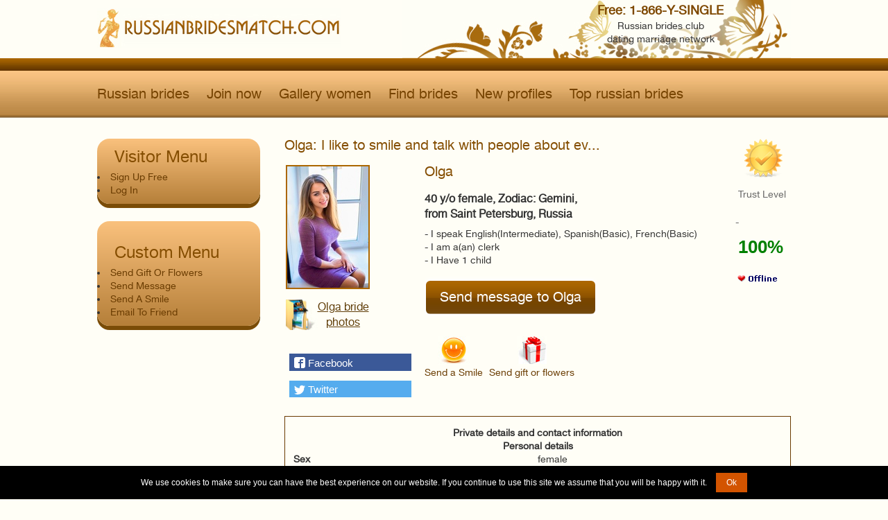

--- FILE ---
content_type: text/html; charset=UTF-8
request_url: https://www.russianbridesmatch.com/Beautiful_Smile_.html
body_size: 6730
content:
<!DOCTYPE HTML>
<html xmlns:og="http://ogp.me/ns#">
<head profile="http://gmpg.org/xfn/11">
<meta name="viewport" content="width=device-width, initial-scale=1">
<title>Russian women bride Olga from Saint Petersburg, Russia Olga: I like to smile and talk with people about ev...</title>   <meta name="robots" content="noindex" />
  <meta name="description" content="Find Russian women bride Olga from Saint Petersburg, Russia for marriage, for mail order bride. Russian dating girls with photos, with video in Natashadating marriage international network. Olga: I like to smile and talk with people about ev.... Pretty russian women Olga 40 y/o looking for a husband close from the USA, Canada, United Kingdom, Germany">
 <link href="https://www.russianbridesmatch.com/templates/tmpl_1sta/css/main.css" rel=stylesheet type=text/css>
 <link rel="stylesheet" href="https://www.russianbridesmatch.com/templates/tmpl_1sta/css/normalize.css">
 <link rel="alternate" type="application/rss+xml" title="New profiles Russian brides" href="https://www.russianbridesmatch.com/rss/women/new/18/35/" />
<script src="js/functions.js" type="text/javascript" language="javascript"></script>
 <meta name="twitter:card" content="summary">
<meta name="twitter:title" content="Russian brides beauty fiery women dating site">
<meta name="twitter:image:src" content="https://www.russianbridesmatch.com/id_img/1001742307_0_1.jpg">
<meta name="twitter:domain" content="russianbridesmatch.com">
<meta property="og:locale" content="en_US" />
<meta property="og:type" content="article" />
<meta property="og:title" content="Russian brides beauty fiery women dating" />
<meta property="og:description" content="Dating personals Olga: I like to smile and talk with people about ev..." />
<meta property="article:section" content="Russian brides" />
<meta property="og:url" content="https://www.russianbridesmatch.com/Beautiful_Smile_.html" />
<meta property="og:site_name" content="Russianbridesmatch.com passionate brides" />
<meta property="og:image" content="https://www.russianbridesmatch.com/id_img/1001742307_0_1.jpg" />
<script type="text/javascript">var isInIFrame = (window.location != window.top.location) ? true : false; if (isInIFrame) window.top.location = window.location;</script>
<script src="https://cdn.jsdelivr.net/npm/jquery@3.7.0/dist/jquery.min.js" integrity="sha384-NXgwF8Kv9SSAr+jemKKcbvQsz+teULH/a5UNJvZc6kP47hZgl62M1vGnw6gHQhb1" crossorigin="anonymous"></script><script src="https://cdn.jsdelivr.net/npm/jquery-ui@1.13.2/dist/jquery-ui.min.js" integrity="sha384-4D3G3GikQs6hLlLZGdz5wLFzuqE9v4yVGAcOH86y23JqBDPzj9viv0EqyfIa6YUL" crossorigin="anonymous"></script><link type="text/css" href="/js.lib/ui.1.12.1/themes/overcast/jquery-ui.min.css" rel="stylesheet" />  <style type="text/css">
   body { font-size: 62.5%; }
   input.qj { margin-bottom:12px; width:95%; padding: .4em; border:0; display:block; }
   select.qj { margin-bottom:12px; padding: .4em; border:0; display:block; }
   label.qj { display:block; }
   fieldset.qj { padding:0; border:0; margin-top:15px; }
   .ui-dialog .ui-state-error { padding: .3em; }
   .validateTips { border: 1px solid transparent; padding: 0.3em; }
  </style>
  <div id='qj-form' title='Join now' style='display:none;'></div>
  <script>
  function QuickJoin()
  {
   if ( typeof QuickJoin.loaded == 'undefined' )
   {
  //  $( "body" ).append( "<span id='qj-form-container'></span>" );
    $( "#qj-form" ).load( "ajax.action.php", { 'ajaxaction': 'qj.load' }, QuickJoinLoaded );
   }
   else $('#qj-form').dialog('open');
  }


  function QuickJoinLoaded()
  {
   $( "#qjDateOfBirth" ).datepicker({ changeMonth: true, changeYear: true, minDate: "-80Y", maxDate: "-18Y", yearRange: 'c-80:c+80' });
   $( "#qjDateOfBirth" ).datepicker( "option", "dateFormat", 'yy-mm-dd' );

   $("#qjConfirm18").button().change(function() { $(this).button("option", { icons: { primary: this.checked ? 'ui-icon-check' : '' } }); });
   $("#qjAgree").button().change(function() { $(this).button("option", { icons: { primary: this.checked ? 'ui-icon-check' : '' } }); });
   $("#qjAgreePP").button().change(function() { $(this).button("option", { icons: { primary: this.checked ? 'ui-icon-check' : '' } }); });
   $("#qjAgreeC").button().change(function() { $(this).button("option", { icons: { primary: this.checked ? 'ui-icon-check' : '' } }); });



  var D=$("#qj-form").dialog({
   autoOpen: false,
   height: 510,
   width: 360,
   modal: true,
   buttons:
   [
    {
     id: "qjJoin",
     text: "Join",
     click: async function() {
      $("#qjJoin").button("disable");

      $("#qjSex").removeClass( "ui-state-error" );
      $("#qjPhone").removeClass( "ui-state-error" );
      $("#qjDateOfBirth").removeClass( "ui-state-error" );
      $("#qjCountry").removeClass( "ui-state-error" );
      $("#qjCity").removeClass( "ui-state-error" );
      $("#qjNickName").removeClass( "ui-state-error" );
      $("#qjEmail").removeClass( "ui-state-error" );
      $("#qjPassword").removeClass( "ui-state-error" );
      $("#qjConfirm18").removeClass( "ui-state-error" );
      $("#qjAgree").removeClass( "ui-state-error" );
      $("#qjAgreePP").removeClass( "ui-state-error" );
      $("#qjAgreeC").removeClass( "ui-state-error" );
      
      const data= {
        ajaxaction: 'visitor.join',
        Sex: $("#qjSex").val(),
        Phone: $("#qjPhone").val(),
        DateOfBirth: $("#qjDateOfBirth").val(),
        Country: $("#qjCountry").val(),
        City: $("#qjCity").val(),
        NickName: $("#qjNickName").val(),
        Email: $("#qjEmail").val(),
        Password: $("#qjPassword").val(),
        Agree: $("#qjAgree").prop('checked')?'1':'',
        AgreePP: $("#qjAgreePP").prop('checked')?'1':'0',
        AgreeC: $("#qjAgreeC").prop('checked')?'1':'0',

        Confirm18: $("#qjConfirm18").prop('checked')?'1':'0',
        Confirm18_check: $("#qjConfirm18_check").val(),
      };

      try {
        const response = await fetch( "ajax.action.php", {
          method: 'POST',
          headers: { 'Content-Type': 'application/json', },
          body: JSON.stringify(data)
        });

        if (!response.ok) { throw new Error(`HTTP error! status: ${response.status}`); }
        
        const jsonResponse = await response.json();
        QJpostform(jsonResponse);
      } 
      catch (error) 
      {
        console.error('Error calling API:', error);
        return {};
      }

    }
    },
    {
     id: "qjClose",
     text: "Close",
     click: function() { $(this).dialog('close'); }
    }
   ]
  });

   QuickJoin.loaded = 1;
   D.dialog('open');
  }



  function updateTips( t ) {
   $( ".validateTips" ).html( t ).addClass( "ui-state-highlight" );
   setTimeout(function() { $( ".validateTips" ).removeClass( "ui-state-highlight", 1500 ); }, 500 );
  }

  function QJpostform(jsonResponse) {
//console.log(jsonResponse);
    if (jsonResponse.error) {
        $("#qjJoin").button("enable");

        const field = jsonResponse.field;
        const o = document.getElementById('qj' + field);
        o.classList.add("ui-state-error");
        updateTips(jsonResponse.text);
    } else {
       // document.getElementById('qj-form').style.display = 'none';
        window.location.href = '/member.php?FirstTimeAfterRegistration=1';
    }
}


  function QJsex()
  {
   if ($("#qjSex").val()=='male') $("#qjPhoneDiv").hide();
   else $("#qjPhoneDiv").show();
  }
  </script><link rel='modulepreload' href='/0.js'><script type='module'> import {G,L} from '/0.js'; G.SetRoot("/"); L.SetLanguage("English"); L.SetLocale("en-GB"); </script><script type='module' src='/js/class/WebComponents.class.js'></script><script type='module'>
import {G} from '/0.js';

function supportsAVIF() {
    return new Promise((resolve) => {
        const img = new Image();
        img.onload = () => resolve(img.width > 0 && img.height > 0);  
        img.onerror = () => resolve(false);  
        img.src = "[data-uri]";
    });
}

supportsAVIF().then((isSupported) => {
    if (!isSupported) {
        G.Set('AVIFisNOTsupported',1);
        const script = document.createElement("script");
        script.src = "/js/avif.js";
        document.head.appendChild(script);
    } 
});
</script><script type='module' src="/js.lib/cookie.notice.js"></script>
<script type='module'> import {L} from '/0.js'; new cookieNoticeJS({ 'noticeText': L.Translate('We use cookies...'), 'cookieNoticePosition':'bottom', 'learnMoreLinkEnabled':false, 'expiresIn': 3650, 'buttonBgColor': '#d35400', 'buttonTextColor': '#fff', 'noticeBgColor': '#000', 'noticeTextColor': '#fff', 'linkColor':'#f00' }); </script>
<style type="text/css">
 body {  font-size: 14px; }
 </style>
</head>
<body>

<div class="wrapper">
    <div class="container">

        <div class="header clr">
            <div class="wrap">

                <a href="/" class="logo">
                    <img src="templates/tmpl_1sta/img/logo.jpg" alt="" title="" />
                </a>

                <a href="#" class="showmenu"></a>

                <div class="contacts">
                    <span class="phone">Free: 1-866-Y-SINGLE</span>
                    <span class="adress">Russian brides club<br />dating marriage network </span>
                </div>
            </div>
        </div>

        <div class="navigation">
            <div class="wrap">

                <nav>
                    <ul id="navig" class="menu clr">
                        <li><a href="/#qsearch">Russian brides</a></li>
                        <li><a href="#void" onclick="QuickJoin();" >Join now</a></li>
            <li><a href="https://www.russianbridesmatch.com/search_result.php?Sex=male&LookingFor=female&photos_only=on" title='Gallery women'>Gallery women</a></li>
                        <li><a href="https://www.russianbridesmatch.com/search.php" title='find brides'>Find brides</a></li>
                        <li><a href="https://www.russianbridesmatch.com/search_result.php?LookingFor=female&Registered=7" title='New russian brides'>New profiles</a></li>
                        <li><a href="https://www.russianbridesmatch.com/search_result.php?LookingFor=female&gallery_view=1&p_per_page=40" title="top russian brides">Top russian brides</a></li>
                    </ul>
                </nav>
            </div>
        </div>
        <section class="inner_page">
            <div class="wrap clr">

                <div class="main_content clr">
                <div class="tytle">Olga: I like to smile and talk with people about ev...</div>
                    <span class="user_online">
                     <div class='TrustLevelDiv'><a href='/faq.html#trustlevel' class='TrLnk'>&nbsp;</a>Trust Level - &nbsp;<span class='TrLevel green'>100%</span> </div><br /><img border=0 alt='offline' src='/templates/tmpl_1sta/images/offline.gif'>
                    </span>

                    <div class="user_header_meta clr">
                        <div class="user_photo">
                             <table border="0" cellspacing="0" cellpadding="0" width="125" height="175" class="thumb_profile"><tr>
    <td align=center valign=center>
    <div STYLE="width: 125; overflow : hidden"><a href="javascript: void(0);" onClick="javascript: get_gallery(1001742307);">
    <img src="https://photo.cdn.1st-social.com/1001742/1001742307-0-7129208151753857314.jpg" border=0 alt="Olga female from Russia"></a></div></td></tr></table>

                            <div class="more_photos">
                                <a onclick="get_gallery(1001742307);return false;" href="https://www.russianbridesmatch.com/photos_gallery.php?ID=1001742307" title="bride Olga  Saint Petersburg, Russia">Olga bride photos </a><br />
                            </div>

                            <div class="share_cont">
                            <div class="social-likes social-likes_vertical">
<div data-service="facebook" title="Dating Russian brides club">Facebook</div>
<div data-service="twitter" title="Russian bride Olga">Twitter</div>

	</div>
                            </div>
                        </div>

                        <div class="user_desc">
                            <h1>Olga</h1>
                            <p>40 y/o female, Zodiac: Gemini,<br /> from Saint Petersburg, Russia</p>
                            <p class="p_small">- I speak English(Intermediate), Spanish(Basic), French(Basic)<br/>
                            - I am a(an) clerk<br/>
                            - I Have 1 child</p>
                            <div class="user_send_message">
                                <a href="https://www.russianbridesmatch.com/compose.php?ID=Beautiful_Smile_">Send message to Olga</a>
                            </div>
                            <p class="p_small"></p>

                            <div class="user_more_credits">
                                <a href="https://www.russianbridesmatch.com/vkiss.php?sendto=1001742307" class="umc_1">Send a Smile</a>
                                <a href="https://www.russianbridesmatch.com/gifts.php?ID=1001742307" class="umc_2">Send gift or flowers</a>

                            </div>

                        </div>
                    </div>

                    <div class="user_block_gifts">
                        <div class="user_block_gifts-inner">
                           <table width="100%" cellspacing=0 cellpadding=0 class=profile_table><tr class=panel><td align=center  colspan='3'  class=profile_header_first><b>Private details and contact information</b></td></tr><tr class=panel><td align=center  colspan='3'  class=profile_header_first><b>Personal details</b></td></tr><tr><td width='50%' class=profile_td_1_first>Sex</td><td class=profile_td_2_first>
female</td></tr>
<tr><td width='50%' class=profile_td_1>Children</td><td class=profile_td_2>
1 child<tr><td width='50%' class=profile_td_1>Want children</td><td class=profile_td_2>
Maybe</td></tr>
<tr><td width='50%' class=profile_td_1>Height</td><td class=profile_td_2>
5'6" - 5'7"  (166-170cm)</td></tr>
<tr><td width='50%' class=profile_td_1>Body type</td><td class=profile_td_2>
Attractive</td></tr>
<tr><td width='50%' class=profile_td_1>Ethnicity</td><td class=profile_td_2>
Caucasian</td></tr>
<tr><td width='50%' class=profile_td_1>Religion</td><td class=profile_td_2>
Christian</td></tr>
<tr><td width='50%' class=profile_td_1>Marital status</td><td class=profile_td_2>
Divorced</td></tr>
<tr><td width='50%' class=profile_td_1>Education</td><td class=profile_td_2>
Higher Education</td></tr>
<tr><td width='50%' class=profile_td_1>Income</td><td class=profile_td_2>
</td></tr>
<tr><td width='50%' class=profile_td_1>Smoker</td><td class=profile_td_2>
</td></tr>
<tr><td width='50%' class=profile_td_1>Drinker</td><td class=profile_td_2>
</td></tr>
<tr class=panel><td align=center  colspan='3'  class=profile_header><b>Details of the person you are looking for</b></td></tr><tr><td width='50%' class=profile_td_1_first>I look for a</td><td class=profile_td_2_first>
male</td></tr>
<tr><td width='50%' class=profile_td_1>Looking for an age range</td><td class=profile_td_2>
30-70</td></tr>
<tr><td width='50%' class=profile_td_1>Looking for a height</td><td class=profile_td_2>
</td></tr>
<tr><td width='50%' class=profile_td_1>Looking for a body type</td><td class=profile_td_2>
</td></tr>
<tr><td width='50%' class=profile_td_1>Relationship</td><td class=profile_td_2>
Activity Partner, Friendship, Marriage, Relationship, Romance, Travel Partner, Pen Pal</td></tr>
</table>
                        </div>
                    </div>

                    <div class="user_block_gifts">
                        <div class="user_block_gifts-inner">
                          <table width=100% cellspacing=0 cellpadding=0 class=text2>
<tr><td align=left class=profile_desc_header>Video: </td></tr><tr><td class=profile_desc_text>
<div STYLE="width : 100%; overflow : hidden">
  <table class=text2 cellspacing=1 cellpadding=3 border=0 width=100%>
  <tr class=table><td><b>Date</b></td><td><b>Title</b></td><td><b>Width x Height</b></td><td><b>Duration</b></td><td><b>View</b></td></tr><tr class=table><td>2021-09-19</td><td>Just me showing my ID and saying a couple of greeting words :)</td><td>1920 x 1080 <img src='/images/HD.svg' width=30 style='width:30px;' hspace=2 valign=middle></td><td>0:08</td><td><a href="javascript:void(0);" onClick="javascript:window.open( 'video_pop.php?ID=1001742307&n=1', '', 'width=850,height=600,menubar=no,status=no,resizeable=no,scrollbars=yes,toolbar=no, location=no' );">View</a></td></tr><tr class=table><td>2021-09-19</td><td>Me posing for you!</td><td>1920 x 1080 <img src='/images/HD.svg' width=30 style='width:30px;' hspace=2 valign=middle></td><td>1:01</td><td><a href="javascript:void(0);" onClick="javascript:window.open( 'video_pop.php?ID=1001742307&n=2', '', 'width=850,height=600,menubar=no,status=no,resizeable=no,scrollbars=yes,toolbar=no, location=no' );">View</a></td></tr></table></div>
</td></tr>
</table>

                        </div>
                    </div>

                    <div class="user_block_gifts">
                        <div class="user_block_gifts-inner">
                            <div class="ubg_cont clr">
                               <p><table width=100% cellspacing=0 cellpadding=0 class=text2>
<tr><td align=left class=profile_desc_header>Description: </td></tr><tr><td class=profile_desc_text>
<div STYLE="width : 100%; overflow : hidden">I like to smile and talk with people about everything 😃 I never hide my emotions and always open. If I love, I do love, as if this is the last day on earth! I love helping people and I feel happy when people need me!</div>
</td></tr>
</table>
<table width=100% cellspacing=0 cellpadding=0 class=text2>
<tr><td align=left class=profile_desc_header>Ideal match description: </td></tr><tr><td class=profile_desc_text>
<div STYLE="width : 100%; overflow : hidden">Im looking for a man for real love! I dream of a strong happy family with him. I love when a man is a gentleman and a hero for me 😃</div>
</td></tr>
</table>
</p>
                            </div>
                        </div>
                    </div>

                    <div class="container_002 random_girl">
                        <div class="block_title">More beautiful Russian brides?</div>
<td valign=top>
<div class="rg_block">
<table cellspacing=0 cellpadding=0 width="126" class="thumb_search" align="center"><tr><td align=center><div STYLE="width: 125; overflow : hidden"><a target=_blank href="/profile.click.php?ID=1000476352"><img src="https://photo.cdn.1st-social.com/1000476/1000476352-0-1.jpg" alt="See profile of Elenochka09" border=0 width=116 height=175></a></div></td></tr></table>
<div class="desc">bride Elenochka09 Saint-Petersburg, Russia<br />
Like dancing 54 y/o
</div></div>
</td>

<td valign=top>
<div class="rg_block">
<table cellspacing=0 cellpadding=0 width="126" class="thumb_search" align="center"><tr><td align=center><div STYLE="width: 125; overflow : hidden"><a target=_blank href="/profile.click.php?ID=1001042226"><img src="https://photo.cdn.1st-social.com/1001042/1001042226-0-1.jpg" alt="See profile of Marina" border=0 width=125 height=175></a></div></td></tr></table>
<div class="desc">bride Marina St.-Petersburg, Russia<br />
Marriage 44 y/o
</div></div>
</td>

<td valign=top>
<div class="rg_block">
<table cellspacing=0 cellpadding=0 width="126" class="thumb_search" align="center"><tr><td align=center><div STYLE="width: 125; overflow : hidden"><a target=_blank href="/profile.click.php?ID=1001652896"><img src="https://photo.cdn.1st-social.com/1001652/1001652896-0-1830779177.jpg" alt="See profile of Yuli" border=0 width=116 height=175></a></div></td></tr></table>
<div class="desc">bride Yuli Saint-Peterburg, Russia<br />
I know how to be friends and love. 48 y/o
</div></div>
</td>

<td valign=top>
<div class="rg_block">
<table cellspacing=0 cellpadding=0 width="126" class="thumb_search" align="center"><tr><td align=center><div STYLE="width: 125; overflow : hidden"><a target=_blank href="/profile.click.php?ID=1000495919"><img src="https://photo.cdn.1st-social.com/1000495/1000495919-0-1.jpg" alt="See profile of Victoria" border=0 width=125 height=94></a></div></td></tr></table>
<div class="desc">bride Victoria Saint-Petersburg, Russia<br />
Hi! I`m here. 35 y/o
</div></div>
</td>

<td valign=top>
<div class="rg_block">
<table cellspacing=0 cellpadding=0 width="126" class="thumb_search" align="center"><tr><td align=center><div STYLE="width: 125; overflow : hidden"><a target=_blank href="/profile.click.php?ID=1000419445"><img src="https://photo.cdn.1st-social.com/1000419/1000419445-0-1.jpg" alt="See profile of Galina" border=0 width=125 height=167></a></div></td></tr></table>
<div class="desc">bride Galina sankt-peterburg, Russia<br />
present women 79 y/o
</div></div>
</td>


                    </div>

                </div><div class="sidebar">
                    <div class="widget widget_menu gradient">
                        <div class="widget_title">Visitor  menu</div>
                        <table border=0 cellspacing=0 cellpadding=3 class=text><li><a   onClick="QuickJoin()"  href='#void' class='js ' > Sign Up Free </a></li><li><a   href='/member.php' class='l_member ' > Log In </a></li></table>
                    </div>
                    <div class="widget widget_menu gradient">

                            <div class="find_form_widget">
                                 <table cellspacing=0 cellpadding=0><tr><td><img src="/templates/tmpl_1sta/images/spacer.gif" border=0 width=1 height=8></td></tr><tr><td>
 <div class="widget_title">Custom menu</div>
<table border=0 cellspacing=0 cellpadding=3 class=text><li><a  target="_blank"   href='/gifts.php?ID=1001742307' class='l_gifts ' > Send Gift Or Flowers </a></li><li><a  target="_blank"   href='/compose.php?ID=Beautiful_Smile_' class='l_compose ' > Send Message </a></li><li><a   href='/vkiss.php?sendto=1001742307' class='l_vkiss ' > Send A Smile </a></li><li><a   onClick="return launchTellFriendProfile(1001742307);"  href='javascript: void(0)' class='js ' > Email To Friend </a></li></table></td></tr></table>
                    </div>

            </div>

        </section>


</div> <!-- end of container -->
</div> <!-- end of wrapper -->



<footer class="footer gradient">
    <div class="wrap">
        <div class="footer_col1">
         Dating services are strictly for persons 18 or more years old. By submitting a profile on our marriage website, you certify that you're 18 years of age, or older.
         <div class="footer-menu"><ul class="footer-menu clearfix">
                    <li><a href="#void" onclick="QuickJoin();" >Join now</a></li>
                    <li><script language="JavaScript" src="http://support.russianbridesnetwork.com/js/status_image.php?base_url=http://support.russianbridesnetwork.com&l=admin&x=1&deptid=0&text=Help"></script></li><li><a href="https://www.russianbridesmatch.com/search_result.php?LookingFor=female&gallery_view=1&p_per_page=40#content2">Top russian women brides</a></li>
                    </ul></div>
        </div>
        <div class="footer_col2">
            <div class="footer-menu">
                <ul class="clearfix">
                    <li><a href="https://www.russianbridesmatch.com/search_result.php?Sex=male&LookingFor=female&photos_only=on">Russian brides from Saint Petersburg, Russia</a></li>

                </ul>
            </div>

              Copyright &copy; 2002 - 2025 Russian brides marriage club
        </div>


    </div>
    <div class="footer_border"></div>
</footer> <!-- end of footer -->

<script src="/templates/tmpl_1sta/js/selectnav.min.js"></script>
<script>selectnav('navig'); </script>
<script>
//<![CDATA[
var lazyload=!1;window.addEventListener("scroll",function(){(0!=document.documentElement.scrollTop&&!1===lazyload||0!=document.body.scrollTop&&!1===lazyload)&&(!function(){var e=document.createElement("script");e.type="text/javascript";e.async=!0;e.src="https://www.russianbridesmatch.com/html/caos/analytics.js";var a=document.getElementsByTagName("script")[0];a.parentNode.insertBefore(e,a)}(),lazyload=!0)},!0);
//]]>
</script>

<script type="module">
import {Sys} from '/0.js';


const form = document.getElementById('fpSubscribe');
if (form)
{
  form.addEventListener('submit', function(event) {
    event.preventDefault();
    const formData = new FormData(form);

    Sys.APICall('fp.Subscribe', formData).then(data => alert(data.message)).catch(error => console.error('Error:', error));
  });
}
</script>

<script src="/templates/tmpl_1sta/js/social-likes.min.js"></script>
</body>
</html>



--- FILE ---
content_type: text/html; charset=UTF-8
request_url: https://www.russianbridesmatch.com/Beautiful_Smile_.html
body_size: 6729
content:
<!DOCTYPE HTML>
<html xmlns:og="http://ogp.me/ns#">
<head profile="http://gmpg.org/xfn/11">
<meta name="viewport" content="width=device-width, initial-scale=1">
<title>Russian women bride Olga from Saint Petersburg, Russia Olga: I like to smile and talk with people about ev...</title>   <meta name="robots" content="noindex" />
  <meta name="description" content="Find Russian women bride Olga from Saint Petersburg, Russia for marriage, for mail order bride. Russian dating girls with photos, with video in Natashadating marriage international network. Olga: I like to smile and talk with people about ev.... Pretty russian women Olga 40 y/o looking for a husband close from the USA, Canada, United Kingdom, Germany">
 <link href="https://www.russianbridesmatch.com/templates/tmpl_1sta/css/main.css" rel=stylesheet type=text/css>
 <link rel="stylesheet" href="https://www.russianbridesmatch.com/templates/tmpl_1sta/css/normalize.css">
 <link rel="alternate" type="application/rss+xml" title="New profiles Russian brides" href="https://www.russianbridesmatch.com/rss/women/new/18/35/" />
<script src="js/functions.js" type="text/javascript" language="javascript"></script>
 <meta name="twitter:card" content="summary">
<meta name="twitter:title" content="Russian brides beauty fiery women dating site">
<meta name="twitter:image:src" content="https://www.russianbridesmatch.com/id_img/1001742307_0_1.jpg">
<meta name="twitter:domain" content="russianbridesmatch.com">
<meta property="og:locale" content="en_US" />
<meta property="og:type" content="article" />
<meta property="og:title" content="Russian brides beauty fiery women dating" />
<meta property="og:description" content="Dating personals Olga: I like to smile and talk with people about ev..." />
<meta property="article:section" content="Russian brides" />
<meta property="og:url" content="https://www.russianbridesmatch.com/Beautiful_Smile_.html" />
<meta property="og:site_name" content="Russianbridesmatch.com passionate brides" />
<meta property="og:image" content="https://www.russianbridesmatch.com/id_img/1001742307_0_1.jpg" />
<script type="text/javascript">var isInIFrame = (window.location != window.top.location) ? true : false; if (isInIFrame) window.top.location = window.location;</script>
<script src="https://cdn.jsdelivr.net/npm/jquery@3.7.0/dist/jquery.min.js" integrity="sha384-NXgwF8Kv9SSAr+jemKKcbvQsz+teULH/a5UNJvZc6kP47hZgl62M1vGnw6gHQhb1" crossorigin="anonymous"></script><script src="https://cdn.jsdelivr.net/npm/jquery-ui@1.13.2/dist/jquery-ui.min.js" integrity="sha384-4D3G3GikQs6hLlLZGdz5wLFzuqE9v4yVGAcOH86y23JqBDPzj9viv0EqyfIa6YUL" crossorigin="anonymous"></script><link type="text/css" href="/js.lib/ui.1.12.1/themes/overcast/jquery-ui.min.css" rel="stylesheet" />  <style type="text/css">
   body { font-size: 62.5%; }
   input.qj { margin-bottom:12px; width:95%; padding: .4em; border:0; display:block; }
   select.qj { margin-bottom:12px; padding: .4em; border:0; display:block; }
   label.qj { display:block; }
   fieldset.qj { padding:0; border:0; margin-top:15px; }
   .ui-dialog .ui-state-error { padding: .3em; }
   .validateTips { border: 1px solid transparent; padding: 0.3em; }
  </style>
  <div id='qj-form' title='Join now' style='display:none;'></div>
  <script>
  function QuickJoin()
  {
   if ( typeof QuickJoin.loaded == 'undefined' )
   {
  //  $( "body" ).append( "<span id='qj-form-container'></span>" );
    $( "#qj-form" ).load( "ajax.action.php", { 'ajaxaction': 'qj.load' }, QuickJoinLoaded );
   }
   else $('#qj-form').dialog('open');
  }


  function QuickJoinLoaded()
  {
   $( "#qjDateOfBirth" ).datepicker({ changeMonth: true, changeYear: true, minDate: "-80Y", maxDate: "-18Y", yearRange: 'c-80:c+80' });
   $( "#qjDateOfBirth" ).datepicker( "option", "dateFormat", 'yy-mm-dd' );

   $("#qjConfirm18").button().change(function() { $(this).button("option", { icons: { primary: this.checked ? 'ui-icon-check' : '' } }); });
   $("#qjAgree").button().change(function() { $(this).button("option", { icons: { primary: this.checked ? 'ui-icon-check' : '' } }); });
   $("#qjAgreePP").button().change(function() { $(this).button("option", { icons: { primary: this.checked ? 'ui-icon-check' : '' } }); });
   $("#qjAgreeC").button().change(function() { $(this).button("option", { icons: { primary: this.checked ? 'ui-icon-check' : '' } }); });



  var D=$("#qj-form").dialog({
   autoOpen: false,
   height: 510,
   width: 360,
   modal: true,
   buttons:
   [
    {
     id: "qjJoin",
     text: "Join",
     click: async function() {
      $("#qjJoin").button("disable");

      $("#qjSex").removeClass( "ui-state-error" );
      $("#qjPhone").removeClass( "ui-state-error" );
      $("#qjDateOfBirth").removeClass( "ui-state-error" );
      $("#qjCountry").removeClass( "ui-state-error" );
      $("#qjCity").removeClass( "ui-state-error" );
      $("#qjNickName").removeClass( "ui-state-error" );
      $("#qjEmail").removeClass( "ui-state-error" );
      $("#qjPassword").removeClass( "ui-state-error" );
      $("#qjConfirm18").removeClass( "ui-state-error" );
      $("#qjAgree").removeClass( "ui-state-error" );
      $("#qjAgreePP").removeClass( "ui-state-error" );
      $("#qjAgreeC").removeClass( "ui-state-error" );
      
      const data= {
        ajaxaction: 'visitor.join',
        Sex: $("#qjSex").val(),
        Phone: $("#qjPhone").val(),
        DateOfBirth: $("#qjDateOfBirth").val(),
        Country: $("#qjCountry").val(),
        City: $("#qjCity").val(),
        NickName: $("#qjNickName").val(),
        Email: $("#qjEmail").val(),
        Password: $("#qjPassword").val(),
        Agree: $("#qjAgree").prop('checked')?'1':'',
        AgreePP: $("#qjAgreePP").prop('checked')?'1':'0',
        AgreeC: $("#qjAgreeC").prop('checked')?'1':'0',

        Confirm18: $("#qjConfirm18").prop('checked')?'1':'0',
        Confirm18_check: $("#qjConfirm18_check").val(),
      };

      try {
        const response = await fetch( "ajax.action.php", {
          method: 'POST',
          headers: { 'Content-Type': 'application/json', },
          body: JSON.stringify(data)
        });

        if (!response.ok) { throw new Error(`HTTP error! status: ${response.status}`); }
        
        const jsonResponse = await response.json();
        QJpostform(jsonResponse);
      } 
      catch (error) 
      {
        console.error('Error calling API:', error);
        return {};
      }

    }
    },
    {
     id: "qjClose",
     text: "Close",
     click: function() { $(this).dialog('close'); }
    }
   ]
  });

   QuickJoin.loaded = 1;
   D.dialog('open');
  }



  function updateTips( t ) {
   $( ".validateTips" ).html( t ).addClass( "ui-state-highlight" );
   setTimeout(function() { $( ".validateTips" ).removeClass( "ui-state-highlight", 1500 ); }, 500 );
  }

  function QJpostform(jsonResponse) {
//console.log(jsonResponse);
    if (jsonResponse.error) {
        $("#qjJoin").button("enable");

        const field = jsonResponse.field;
        const o = document.getElementById('qj' + field);
        o.classList.add("ui-state-error");
        updateTips(jsonResponse.text);
    } else {
       // document.getElementById('qj-form').style.display = 'none';
        window.location.href = '/member.php?FirstTimeAfterRegistration=1';
    }
}


  function QJsex()
  {
   if ($("#qjSex").val()=='male') $("#qjPhoneDiv").hide();
   else $("#qjPhoneDiv").show();
  }
  </script><link rel='modulepreload' href='/0.js'><script type='module'> import {G,L} from '/0.js'; G.SetRoot("/"); L.SetLanguage("English"); L.SetLocale("en-GB"); </script><script type='module' src='/js/class/WebComponents.class.js'></script><script type='module'>
import {G} from '/0.js';

function supportsAVIF() {
    return new Promise((resolve) => {
        const img = new Image();
        img.onload = () => resolve(img.width > 0 && img.height > 0);  
        img.onerror = () => resolve(false);  
        img.src = "[data-uri]";
    });
}

supportsAVIF().then((isSupported) => {
    if (!isSupported) {
        G.Set('AVIFisNOTsupported',1);
        const script = document.createElement("script");
        script.src = "/js/avif.js";
        document.head.appendChild(script);
    } 
});
</script><script type='module' src="/js.lib/cookie.notice.js"></script>
<script type='module'> import {L} from '/0.js'; new cookieNoticeJS({ 'noticeText': L.Translate('We use cookies...'), 'cookieNoticePosition':'bottom', 'learnMoreLinkEnabled':false, 'expiresIn': 3650, 'buttonBgColor': '#d35400', 'buttonTextColor': '#fff', 'noticeBgColor': '#000', 'noticeTextColor': '#fff', 'linkColor':'#f00' }); </script>
<style type="text/css">
 body {  font-size: 14px; }
 </style>
</head>
<body>

<div class="wrapper">
    <div class="container">

        <div class="header clr">
            <div class="wrap">

                <a href="/" class="logo">
                    <img src="templates/tmpl_1sta/img/logo.jpg" alt="" title="" />
                </a>

                <a href="#" class="showmenu"></a>

                <div class="contacts">
                    <span class="phone">Free: 1-866-Y-SINGLE</span>
                    <span class="adress">Russian brides club<br />dating marriage network </span>
                </div>
            </div>
        </div>

        <div class="navigation">
            <div class="wrap">

                <nav>
                    <ul id="navig" class="menu clr">
                        <li><a href="/#qsearch">Russian brides</a></li>
                        <li><a href="#void" onclick="QuickJoin();" >Join now</a></li>
            <li><a href="https://www.russianbridesmatch.com/search_result.php?Sex=male&LookingFor=female&photos_only=on" title='Gallery women'>Gallery women</a></li>
                        <li><a href="https://www.russianbridesmatch.com/search.php" title='find brides'>Find brides</a></li>
                        <li><a href="https://www.russianbridesmatch.com/search_result.php?LookingFor=female&Registered=7" title='New russian brides'>New profiles</a></li>
                        <li><a href="https://www.russianbridesmatch.com/search_result.php?LookingFor=female&gallery_view=1&p_per_page=40" title="top russian brides">Top russian brides</a></li>
                    </ul>
                </nav>
            </div>
        </div>
        <section class="inner_page">
            <div class="wrap clr">

                <div class="main_content clr">
                <div class="tytle">Olga: I like to smile and talk with people about ev...</div>
                    <span class="user_online">
                     <div class='TrustLevelDiv'><a href='/faq.html#trustlevel' class='TrLnk'>&nbsp;</a>Trust Level - &nbsp;<span class='TrLevel green'>100%</span> </div><br /><img border=0 alt='offline' src='/templates/tmpl_1sta/images/offline.gif'>
                    </span>

                    <div class="user_header_meta clr">
                        <div class="user_photo">
                             <table border="0" cellspacing="0" cellpadding="0" width="125" height="175" class="thumb_profile"><tr>
    <td align=center valign=center>
    <div STYLE="width: 125; overflow : hidden"><a href="javascript: void(0);" onClick="javascript: get_gallery(1001742307);">
    <img src="https://photo.cdn.1st-social.com/1001742/1001742307-0-7129208151753857314.jpg" border=0 alt="Olga female from Russia"></a></div></td></tr></table>

                            <div class="more_photos">
                                <a onclick="get_gallery(1001742307);return false;" href="https://www.russianbridesmatch.com/photos_gallery.php?ID=1001742307" title="bride Olga  Saint Petersburg, Russia">Olga bride photos </a><br />
                            </div>

                            <div class="share_cont">
                            <div class="social-likes social-likes_vertical">
<div data-service="facebook" title="Dating Russian brides club">Facebook</div>
<div data-service="twitter" title="Russian bride Olga">Twitter</div>

	</div>
                            </div>
                        </div>

                        <div class="user_desc">
                            <h1>Olga</h1>
                            <p>40 y/o female, Zodiac: Gemini,<br /> from Saint Petersburg, Russia</p>
                            <p class="p_small">- I speak English(Intermediate), Spanish(Basic), French(Basic)<br/>
                            - I am a(an) clerk<br/>
                            - I Have 1 child</p>
                            <div class="user_send_message">
                                <a href="https://www.russianbridesmatch.com/compose.php?ID=Beautiful_Smile_">Send message to Olga</a>
                            </div>
                            <p class="p_small"></p>

                            <div class="user_more_credits">
                                <a href="https://www.russianbridesmatch.com/vkiss.php?sendto=1001742307" class="umc_1">Send a Smile</a>
                                <a href="https://www.russianbridesmatch.com/gifts.php?ID=1001742307" class="umc_2">Send gift or flowers</a>

                            </div>

                        </div>
                    </div>

                    <div class="user_block_gifts">
                        <div class="user_block_gifts-inner">
                           <table width="100%" cellspacing=0 cellpadding=0 class=profile_table><tr class=panel><td align=center  colspan='3'  class=profile_header_first><b>Private details and contact information</b></td></tr><tr class=panel><td align=center  colspan='3'  class=profile_header_first><b>Personal details</b></td></tr><tr><td width='50%' class=profile_td_1_first>Sex</td><td class=profile_td_2_first>
female</td></tr>
<tr><td width='50%' class=profile_td_1>Children</td><td class=profile_td_2>
1 child<tr><td width='50%' class=profile_td_1>Want children</td><td class=profile_td_2>
Maybe</td></tr>
<tr><td width='50%' class=profile_td_1>Height</td><td class=profile_td_2>
5'6" - 5'7"  (166-170cm)</td></tr>
<tr><td width='50%' class=profile_td_1>Body type</td><td class=profile_td_2>
Attractive</td></tr>
<tr><td width='50%' class=profile_td_1>Ethnicity</td><td class=profile_td_2>
Caucasian</td></tr>
<tr><td width='50%' class=profile_td_1>Religion</td><td class=profile_td_2>
Christian</td></tr>
<tr><td width='50%' class=profile_td_1>Marital status</td><td class=profile_td_2>
Divorced</td></tr>
<tr><td width='50%' class=profile_td_1>Education</td><td class=profile_td_2>
Higher Education</td></tr>
<tr><td width='50%' class=profile_td_1>Income</td><td class=profile_td_2>
</td></tr>
<tr><td width='50%' class=profile_td_1>Smoker</td><td class=profile_td_2>
</td></tr>
<tr><td width='50%' class=profile_td_1>Drinker</td><td class=profile_td_2>
</td></tr>
<tr class=panel><td align=center  colspan='3'  class=profile_header><b>Details of the person you are looking for</b></td></tr><tr><td width='50%' class=profile_td_1_first>I look for a</td><td class=profile_td_2_first>
male</td></tr>
<tr><td width='50%' class=profile_td_1>Looking for an age range</td><td class=profile_td_2>
30-70</td></tr>
<tr><td width='50%' class=profile_td_1>Looking for a height</td><td class=profile_td_2>
</td></tr>
<tr><td width='50%' class=profile_td_1>Looking for a body type</td><td class=profile_td_2>
</td></tr>
<tr><td width='50%' class=profile_td_1>Relationship</td><td class=profile_td_2>
Activity Partner, Friendship, Marriage, Relationship, Romance, Travel Partner, Pen Pal</td></tr>
</table>
                        </div>
                    </div>

                    <div class="user_block_gifts">
                        <div class="user_block_gifts-inner">
                          <table width=100% cellspacing=0 cellpadding=0 class=text2>
<tr><td align=left class=profile_desc_header>Video: </td></tr><tr><td class=profile_desc_text>
<div STYLE="width : 100%; overflow : hidden">
  <table class=text2 cellspacing=1 cellpadding=3 border=0 width=100%>
  <tr class=table><td><b>Date</b></td><td><b>Title</b></td><td><b>Width x Height</b></td><td><b>Duration</b></td><td><b>View</b></td></tr><tr class=table><td>2021-09-19</td><td>Just me showing my ID and saying a couple of greeting words :)</td><td>1920 x 1080 <img src='/images/HD.svg' width=30 style='width:30px;' hspace=2 valign=middle></td><td>0:08</td><td><a href="javascript:void(0);" onClick="javascript:window.open( 'video_pop.php?ID=1001742307&n=1', '', 'width=850,height=600,menubar=no,status=no,resizeable=no,scrollbars=yes,toolbar=no, location=no' );">View</a></td></tr><tr class=table><td>2021-09-19</td><td>Me posing for you!</td><td>1920 x 1080 <img src='/images/HD.svg' width=30 style='width:30px;' hspace=2 valign=middle></td><td>1:01</td><td><a href="javascript:void(0);" onClick="javascript:window.open( 'video_pop.php?ID=1001742307&n=2', '', 'width=850,height=600,menubar=no,status=no,resizeable=no,scrollbars=yes,toolbar=no, location=no' );">View</a></td></tr></table></div>
</td></tr>
</table>

                        </div>
                    </div>

                    <div class="user_block_gifts">
                        <div class="user_block_gifts-inner">
                            <div class="ubg_cont clr">
                               <p><table width=100% cellspacing=0 cellpadding=0 class=text2>
<tr><td align=left class=profile_desc_header>Description: </td></tr><tr><td class=profile_desc_text>
<div STYLE="width : 100%; overflow : hidden">I like to smile and talk with people about everything 😃 I never hide my emotions and always open. If I love, I do love, as if this is the last day on earth! I love helping people and I feel happy when people need me!</div>
</td></tr>
</table>
<table width=100% cellspacing=0 cellpadding=0 class=text2>
<tr><td align=left class=profile_desc_header>Ideal match description: </td></tr><tr><td class=profile_desc_text>
<div STYLE="width : 100%; overflow : hidden">Im looking for a man for real love! I dream of a strong happy family with him. I love when a man is a gentleman and a hero for me 😃</div>
</td></tr>
</table>
</p>
                            </div>
                        </div>
                    </div>

                    <div class="container_002 random_girl">
                        <div class="block_title">More beautiful Russian brides?</div>
<td valign=top>
<div class="rg_block">
<table cellspacing=0 cellpadding=0 width="126" class="thumb_search" align="center"><tr><td align=center><div STYLE="width: 125; overflow : hidden"><a target=_blank href="/profile.click.php?ID=1000476352"><img src="https://photo.cdn.1st-social.com/1000476/1000476352-0-1.jpg" alt="See profile of Elenochka09" border=0 width=116 height=175></a></div></td></tr></table>
<div class="desc">bride Elenochka09 Saint-Petersburg, Russia<br />
Like dancing 54 y/o
</div></div>
</td>

<td valign=top>
<div class="rg_block">
<table cellspacing=0 cellpadding=0 width="126" class="thumb_search" align="center"><tr><td align=center><div STYLE="width: 125; overflow : hidden"><a target=_blank href="/profile.click.php?ID=1001042226"><img src="https://photo.cdn.1st-social.com/1001042/1001042226-0-1.jpg" alt="See profile of Marina" border=0 width=125 height=175></a></div></td></tr></table>
<div class="desc">bride Marina St.-Petersburg, Russia<br />
Marriage 44 y/o
</div></div>
</td>

<td valign=top>
<div class="rg_block">
<table cellspacing=0 cellpadding=0 width="126" class="thumb_search" align="center"><tr><td align=center><div STYLE="width: 125; overflow : hidden"><a target=_blank href="/profile.click.php?ID=1001652896"><img src="https://photo.cdn.1st-social.com/1001652/1001652896-0-1830779177.jpg" alt="See profile of Yuli" border=0 width=116 height=175></a></div></td></tr></table>
<div class="desc">bride Yuli Saint-Peterburg, Russia<br />
I know how to be friends and love. 48 y/o
</div></div>
</td>

<td valign=top>
<div class="rg_block">
<table cellspacing=0 cellpadding=0 width="126" class="thumb_search" align="center"><tr><td align=center><div STYLE="width: 125; overflow : hidden"><a target=_blank href="/profile.click.php?ID=1000495919"><img src="https://photo.cdn.1st-social.com/1000495/1000495919-0-1.jpg" alt="See profile of Victoria" border=0 width=125 height=94></a></div></td></tr></table>
<div class="desc">bride Victoria Saint-Petersburg, Russia<br />
Hi! I`m here. 35 y/o
</div></div>
</td>

<td valign=top>
<div class="rg_block">
<table cellspacing=0 cellpadding=0 width="126" class="thumb_search" align="center"><tr><td align=center><div STYLE="width: 125; overflow : hidden"><a target=_blank href="/profile.click.php?ID=1000419445"><img src="https://photo.cdn.1st-social.com/1000419/1000419445-0-1.jpg" alt="See profile of Galina" border=0 width=125 height=167></a></div></td></tr></table>
<div class="desc">bride Galina sankt-peterburg, Russia<br />
present women 79 y/o
</div></div>
</td>


                    </div>

                </div><div class="sidebar">
                    <div class="widget widget_menu gradient">
                        <div class="widget_title">Visitor  menu</div>
                        <table border=0 cellspacing=0 cellpadding=3 class=text><li><a   onClick="QuickJoin()"  href='#void' class='js ' > Sign Up Free </a></li><li><a   href='/member.php' class='l_member ' > Log In </a></li></table>
                    </div>
                    <div class="widget widget_menu gradient">

                            <div class="find_form_widget">
                                 <table cellspacing=0 cellpadding=0><tr><td><img src="/templates/tmpl_1sta/images/spacer.gif" border=0 width=1 height=8></td></tr><tr><td>
 <div class="widget_title">Custom menu</div>
<table border=0 cellspacing=0 cellpadding=3 class=text><li><a  target="_blank"   href='/gifts.php?ID=1001742307' class='l_gifts ' > Send Gift Or Flowers </a></li><li><a  target="_blank"   href='/compose.php?ID=Beautiful_Smile_' class='l_compose ' > Send Message </a></li><li><a   href='/vkiss.php?sendto=1001742307' class='l_vkiss ' > Send A Smile </a></li><li><a   onClick="return launchTellFriendProfile(1001742307);"  href='javascript: void(0)' class='js ' > Email To Friend </a></li></table></td></tr></table>
                    </div>

            </div>

        </section>


</div> <!-- end of container -->
</div> <!-- end of wrapper -->



<footer class="footer gradient">
    <div class="wrap">
        <div class="footer_col1">
         Dating services are strictly for persons 18 or more years old. By submitting a profile on our marriage website, you certify that you're 18 years of age, or older.
         <div class="footer-menu"><ul class="footer-menu clearfix">
                    <li><a href="#void" onclick="QuickJoin();" >Join now</a></li>
                    <li><script language="JavaScript" src="http://support.russianbridesnetwork.com/js/status_image.php?base_url=http://support.russianbridesnetwork.com&l=admin&x=1&deptid=0&text=Help"></script></li><li><a href="https://www.russianbridesmatch.com/search_result.php?LookingFor=female&gallery_view=1&p_per_page=40#content2">Top russian women brides</a></li>
                    </ul></div>
        </div>
        <div class="footer_col2">
            <div class="footer-menu">
                <ul class="clearfix">
                    <li><a href="https://www.russianbridesmatch.com/search_result.php?Sex=male&LookingFor=female&photos_only=on">Russian brides from Saint Petersburg, Russia</a></li>

                </ul>
            </div>

              Copyright &copy; 2002 - 2025 Russian brides marriage club
        </div>


    </div>
    <div class="footer_border"></div>
</footer> <!-- end of footer -->

<script src="/templates/tmpl_1sta/js/selectnav.min.js"></script>
<script>selectnav('navig'); </script>
<script>
//<![CDATA[
var lazyload=!1;window.addEventListener("scroll",function(){(0!=document.documentElement.scrollTop&&!1===lazyload||0!=document.body.scrollTop&&!1===lazyload)&&(!function(){var e=document.createElement("script");e.type="text/javascript";e.async=!0;e.src="https://www.russianbridesmatch.com/html/caos/analytics.js";var a=document.getElementsByTagName("script")[0];a.parentNode.insertBefore(e,a)}(),lazyload=!0)},!0);
//]]>
</script>

<script type="module">
import {Sys} from '/0.js';


const form = document.getElementById('fpSubscribe');
if (form)
{
  form.addEventListener('submit', function(event) {
    event.preventDefault();
    const formData = new FormData(form);

    Sys.APICall('fp.Subscribe', formData).then(data => alert(data.message)).catch(error => console.error('Error:', error));
  });
}
</script>

<script src="/templates/tmpl_1sta/js/social-likes.min.js"></script>
</body>
</html>



--- FILE ---
content_type: text/css
request_url: https://www.russianbridesmatch.com/templates/tmpl_1sta/css/main.css
body_size: 6913
content:
@import "../fonts/stylesheet.css" screen;


html,
button,
input,
select,
textarea {
    color: #222;
}
html {
    font-size: 1em;
    line-height: 1.4;
    margin: 0;
    padding: 0;
}
::-moz-selection {
    background: #b3d4fc;
    text-shadow: none;
}

::selection {
    background: #b3d4fc;
    text-shadow: none;
}

hr {
    display: block;
    height: 1px;
    border: 0;
    border-top: 1px solid #ccc;
    margin: 1em 0;
    padding: 0;
}
audio,
canvas,
img,
video {
    vertical-align: middle;
}

fieldset {
    border: 0;
    margin: 0;
    padding: 0;
}
textarea {
    resize: vertical;
}
a {
    color:#693B00;
    text-decoration: none;
}
a:hover {
    color:#693B00;
    text-decoration: underline;
}
/* ==========================================================================
   Browse Happy prompt
   ========================================================================== */

.browsehappy {
    margin: 0.2em 0;
    background: #ccc;
    color: #000;
    padding: 0.2em 0;
}

.inline-block {display: inline-block;}
/* ==========================================================================
   Author's custom styles
   ========================================================================== */

/* Header */

.header {
    width: 100%;
    margin: 0 auto;
    margin-top: 0px;
}
.wrap {
    width: 1000px;
    margin: 0 auto;
}
.header .wrap {
    position: relative;
    height: 84px;
    background: url(../img/header_theme.jpg) no-repeat 100% 50%;
}
.header .logo {
    display: inline-block;
    float:left;
    margin-top:12px;
}

.navigation {
    background: url(../img/menu_bg.jpg) repeat-x 0 0;
    margin: 0;
    padding: 0;
    text-align: center;
    list-style: none;
    position: relative;

    z-index: 20;
}
.navigation .wrap {
    height: 86px;
    position: relative;
}
nav {
    display: block;
    padding: 18px 0 0;
}
.navigation ul {
    padding: 0;
    display: block;
    text-align: left;
    margin: 0;
}
.navigation ul li {
    margin: 0;
    padding: 0;
    display: inline-block;
    position: relative;
    float:left;
}

.navigation ul.menu > li > a {
   padding:15px 0 15px 0
    text-decoration: none;
    color: #764300;
    display: inline-block;
    height: 68px;
    line-height: 68px;
    margin: 0 25px 0 0;
    font-size: 20px;
}
.navigation ul.menu > li > a:hover {
    background: #fffef6;
    color:#E3A868;
    box-shadow: 0 0 5px #fffef6;
    border-radius: 1px 1px 0 0;
}

ul.lang {
    display: none;
}

.section_block {
    display: block;
    position: relative;
    margin: 0;
    padding: 0;
}
.block_left_01 {

}
.block_right_01 {

}
.block_left {
    float:left;
    margin-right: 25px;
    padding: 34px 0 ;
}
.block_left-inner {
    width: 367px;
    display: inline-block;
}
.block_right {
    overflow: hidden;
}
.block_right-inner {

}
.title_block {
    font-size: 40px;
    width: 100%;
}

/* random_girl */
.front_003 {
    padding: 70px 0 70px;

    line-height: 1.6em;
}
.random_girl {
    padding: 20px 0 20px;
    text-align: center;
}
.random_girl .rg_block {
    float:left;
    width: 126px;
    margin: 0 10px;
}

.random_girl .rg_block .desc {
    line-height: 1em;
    font-size: 14px;
    text-align: left;
    padding: 10px 0 0 10px;
}

.section_with_gradient {
    background: #ebc07f;
    background: url([data-uri]);
    background: -moz-linear-gradient(top,  #ebc07f 0%, #a67e3e 100%); /* FF3.6+ */
    background: -webkit-gradient(linear, left top, left bottom, color-stop(0%,#ebc07f), color-stop(100%,#a67e3e)); /* Chrome,Safari4+ */
    background: -webkit-linear-gradient(top,  #ebc07f 0%,#a67e3e 100%); /* Chrome10+,Safari5.1+ */
    background: -o-linear-gradient(top,  #ebc07f 0%,#a67e3e 100%); /* Opera 11.10+ */
    background: -ms-linear-gradient(top,  #ebc07f 0%,#a67e3e 100%); /* IE10+ */
    background: linear-gradient(to bottom,  #ebc07f 0%,#a67e3e 100%); /* W3C */
    filter: progid:DXImageTransform.Microsoft.gradient( startColorstr='#ebc07f', endColorstr='#a67e3e',GradientType=0 ); /* IE6-8 */
    padding: 0 0 8px;
    position: relative;
}
.border_section {
    position: absolute;
    bottom: 0;
    left:0;
    right:0;
    height: 8px;
    background: url(../img/border_section.jpg) repeat-x 0 100%;
}

.block_title {
    color:#884F00;
    font-size: 40px;
}
.front_005 .block_title {
    text-align: center;
    padding: 24px 0 10px;
}
.video_prague img:hover {
    opacity: .8;
}
.front_005 {
    min-height: auto;
}
.front_005 .wrap {
    padding: 0 0 34px;
}
.front_005 .block_left a img {
    display: block;
    border-radius: 17px;
    border: 7px solid #A86400;
}
.learn_more-button {
    text-align: center;
}
.learn_more-button a {
    display: inline-block;
    padding: 0 14px;
    color:#fff;
    text-decoration: none;
    height: 35px;
    line-height: 35px;
    background: url(../img/learn_more.jpg) repeat-x 0 0;
    border-radius: 4px;
    border: 1px solid #723E00;
    box-shadow: 0 0 2px #fff;
    font-size: 28px;
    text-align: center;

}

.learn_more-button a:hover {
    opacity: .8;
}

.transition, .transition a {
    transition: all .2s linear 0s;
    -webkit-transition: all .2s linear 0s;
    -moz-transition: all .2s linear 0s;
    -ms-transition: all .2s linear 0s;
}
.front_004 .wrap {
    padding: 40px 0;
}
.front_004 .block_title {
    display: inline-block;
    background: url(../img/happy.png) no-repeat 100% 50%;
    padding: 5px 78px 13px 0;
    margin: 0 0 12px;
}

/* datign blogs */

.read_more {
    text-align: center;
}
.read_more a {
    display: inline-block;
    padding: 0 12px;
    color:#fff;
    text-decoration: none;
    height: 29px;
    line-height: 29px;
    background: url(../img/read_more.jpg) repeat-x 0 0;
    border-radius: 5px;
    border: 1px solid #fff;
    box-shadow: 0 0 4px #c2c2c2;
    font-size: 21px;
}
.read_more a:hover {
    opacity: .8;
}


.front_006 {
    position: relative;
}
.front_006 .wrap {
    width: 925px;
    padding: 50px 0 35px;
    position: relative;
}
.front_006 .block_title {
    padding: 0 0 30px;
}
.db_item {
    float:left;
    width: 385px;
    margin-right: 153px;
    padding: 0 0 43px;
}
.db_item .desc {
    padding: 10px 0;
}
.db_item.last {
    margin-right: 0px;
}
    .dating_blogs .db_item img {
        display: block;
        max-width: 400px;
        height: auto;
    }

.clone {
    transition: all .4s linear 0s;
    -webkit-transition: all .4s linear 0s;
    -moz-transition: all .4s linear 0s;
    -ms-transition: all .4s linear 0s;
    opacity: .4;
    display: block;
    position: absolute;
    width: 470px !important;
    height: 310px !important;
}

.front_001 {
    background: url(../img/bg_001.jpg) repeat-y 50% 0;
}
.front_001 .wrap {
    padding: 15px 0 40px;
}
.front_001 .title_block {
    text-align: center;
    color: #834C00;
    padding: 22px 0 13px;
    font-size: 30px;
}
.front_001 .container_001 {
    text-align: center;
}
.front_001 .container_001 img {
    margin: 0 10px;
    max-width:125px;
}
.front_002 {
    min-height: 200px;
    box-shadow: 0 -15px 15px #eeeeec;
}
.front_002 .fluid_fix .inline-block {
    float:left;
}

#drop_it {
    display: block;
    width: 45px;
    height: 59px;
    margin-left: 255px;
    margin-top: -39px;
    padding: 0;
    position: absolute;
    background: url(../img/down.png) 10px no-repeat;
}

.drop_up {
    -webkit-transform: rotate(180deg);
    -moz-transform: rotate(180deg);
    -ms-transform: rotate(180deg);
    -o-transform: rotate(180deg);
    transform: rotate(180deg);
    background: url(../img/down.png) 20px no-repeat !important;
}



.clr:after {
    display: block;
    content: '>';
    visibility: hidden;
    height: 0;
    clear: both;
}
.happy_block {
    position: relative;
    padding: 15px 0 40px;
    text-align: center;
}
.hp_item .desc {
    padding: 10px 0 0 10px;
    text-align: left;
}
.hp_item {
    float:left;
    max-width: 175px;
    margin: 0 35px;
}
    .hp_item img {
        float: left;
        max-width:175px;
    }
.front_007 {
    box-shadow: 0px -10px 15px #efeee7;
    position: relative;
    z-index: 10;
    background: #e7b56a; /* Old browsers */
    /* IE9 SVG, needs conditional override of 'filter' to 'none' */
    background: url([data-uri]);
    background: -moz-linear-gradient(top,  #e7b56a 0%, #97671e 100%); /* FF3.6+ */
    background: -webkit-gradient(linear, left top, left bottom, color-stop(0%,#e7b56a), color-stop(100%,#97671e)); /* Chrome,Safari4+ */
    background: -webkit-linear-gradient(top,  #e7b56a 0%,#97671e 100%); /* Chrome10+,Safari5.1+ */
    background: -o-linear-gradient(top,  #e7b56a 0%,#97671e 100%); /* Opera 11.10+ */
    background: -ms-linear-gradient(top,  #e7b56a 0%,#97671e 100%); /* IE10+ */
    background: linear-gradient(to bottom,  #e7b56a 0%,#97671e 100%); /* W3C */
    filter: progid:DXImageTransform.Microsoft.gradient( startColorstr='#e7b56a', endColorstr='#97671e',GradientType=0 ); /* IE6-8 */

}
.front_007 .wrap {
    min-height: 296px;
    background: url(../img/course.png) no-repeat -26px 0;
}
.front_007 .block_right {
    float:right;
    width: 570px;
    color:#fffef6;
}
.front_007 .block_right .block_title {
    text-align: center;
    color:#8F5300;
    padding: 17px 0 0;
}
.front_007 .learn_more-button {
    margin: -8px 0 0;
}
/* Footer */

.footer {
    position: relative;
    min-height: 150px;
    background: #fac584; /* Old browsers */
    /* IE9 SVG, needs conditional override of 'filter' to 'none' */
    background: url([data-uri]);
    background: -moz-linear-gradient(top,  #fac584 0%, #bb8744 100%); /* FF3.6+ */
    background: -webkit-gradient(linear, left top, left bottom, color-stop(0%,#fac584), color-stop(100%,#bb8744)); /* Chrome,Safari4+ */
    background: -webkit-linear-gradient(top,  #fac584 0%,#bb8744 100%); /* Chrome10+,Safari5.1+ */
    background: -o-linear-gradient(top,  #fac584 0%,#bb8744 100%); /* Opera 11.10+ */
    background: -ms-linear-gradient(top,  #fac584 0%,#bb8744 100%); /* IE10+ */
    background: linear-gradient(to bottom,  #fac584 0%,#bb8744 100%); /* W3C */
    filter: progid:DXImageTransform.Microsoft.gradient( startColorstr='#fac584', endColorstr='#bb8744',GradientType=0 ); /* IE6-8 */
}
.footer_border {
    position: absolute;
    bottom: 0;
    left:0;
    right:0;
    height: 22px;
    background: url(../img/border_footer.jpg) repeat-x 0 100%;
    z-index: 10;
}
.counter {
    padding: 10px 0 0;
}
.footer_col1,
.footer_col2 {
    width: 45%;
    float:left;
    padding: 17px 0 0;
    line-height: 1.6em;
}
.footer_col1 {
    font-size: 13px;
    width: 50%;
}
.footer_col2 {
    margin-left: 5%;
    line-height: 1.4em;
}

.footer-menu {
    text-align: center;
    padding: 0 0 8px;
}
.footer-menu ul {
    margin: 0;
    padding: 0;
}
.footer-menu ul li {
    display: inline-block;
    margin: 0;
    padding: 0 10px;
    float:left;
    border-left: 2px solid #976420;
    line-height: 1em;
}
.footer-menu ul li:first-child {
    border-left-width: 0px;
    padding: 0 10px 0 0;
}
.footer-menu a {
    color:#976420;
    text-decoration: none;
    line-height: 15px;
    font-size: 18px;
}
.footer-menu a:hover {
    text-decoration: underline;
}

.front_002 {
    padding: 40px 0 ;
}
.login_form {
    border-radius: 12px;
    width: 237px;
    float:left;
    background: #ba7920; /* Old browsers */
    /* IE9 SVG, needs conditional override of 'filter' to 'none' */
    background: url([data-uri]);
    background: -moz-linear-gradient(top,  #ba7920 0%, #7b4b06 100%); /* FF3.6+ */
    background: -webkit-gradient(linear, left top, left bottom, color-stop(0%,#ba7920), color-stop(100%,#7b4b06)); /* Chrome,Safari4+ */
    background: -webkit-linear-gradient(top,  #ba7920 0%,#7b4b06 100%); /* Chrome10+,Safari5.1+ */
    background: -o-linear-gradient(top,  #ba7920 0%,#7b4b06 100%); /* Opera 11.10+ */
    background: -ms-linear-gradient(top,  #ba7920 0%,#7b4b06 100%); /* IE10+ */
    background: linear-gradient(to bottom,  #ba7920 0%,#7b4b06 100%); /* W3C */
    filter: progid:DXImageTransform.Microsoft.gradient( startColorstr='#ba7920', endColorstr='#7b4b06',GradientType=0 ); /* IE6-8 */

    box-shadow: 0 0 4px #a48044;
}
.login_form-inner {
    padding: 15px 25px;
}
.login_title {
    color:#fff;
    font-size: 24px;
}
.login_row {
    position: relative;
    padding: 0 0 12px;
}
.login_row label {
    display: block;
    color:#fff;
    font-size: 16px;
}
.login_row input {
    position: relative;
    padding: 0 0 12px;
    display: block;
    width: 100%;
    min-width: 100%;
    max-width: 100%;
    padding: 6px 0;
    background: #fff;
    border-radius: 6px;
    outline: none;
    border: 1px solid #925A06;
    box-shadow: 0 0 4px #B5791F, 0 0 12px #BFB4A3;
}
.login_row_submit {
    text-align: right;
    padding: 0 0 10px;
}
.login_row_submit input,
.find_submit {
    transition: all .2s linear 0s;
    -webkit-transition: all .2s linear 0s;
    -moz-transition: all .2s linear 0s;
    -ms-transition: all .2s linear 0s;
    display: inline-block;
    padding: 0 22px;
    height:25px;
    line-height: 25px;
    border: 1px solid #D1BCA0;
    border-radius: 4px;
    color:#fff;
    font-size: 18px;
    box-shadow: 0 0 4px #784B09;
    background: #f8b665; /* Old browsers */
    /* IE9 SVG, needs conditional override of 'filter' to 'none' */
    background: url([data-uri]);
    background: -moz-linear-gradient(top,  #f8b665 0%, #a9690f 100%); /* FF3.6+ */
    background: -webkit-gradient(linear, left top, left bottom, color-stop(0%,#f8b665), color-stop(100%,#a9690f)); /* Chrome,Safari4+ */
    background: -webkit-linear-gradient(top,  #f8b665 0%,#a9690f 100%); /* Chrome10+,Safari5.1+ */
    background: -o-linear-gradient(top,  #f8b665 0%,#a9690f 100%); /* Opera 11.10+ */
    background: -ms-linear-gradient(top,  #f8b665 0%,#a9690f 100%); /* IE10+ */
    background: linear-gradient(to bottom,  #f8b665 0%,#a9690f 100%); /* W3C */
    filter: progid:DXImageTransform.Microsoft.gradient( startColorstr='#f8b665', endColorstr='#a9690f',GradientType=0 ); /* IE6-8 */
}
.find_submit {
    padding: 0 16px;
    margin-left: 5px;
}
.login_row_submit input:hover, .find_submit:hover {
    opacity: .8;
}
.pass_row {

    text-align: right;
}
.pass_row a {
    color:#fff;
    text-decoration: underline;
}

.join_form {
    width: 198px;
    text-align: center;
    color:#fff;
    float:left;
    margin-top: 63px;
}
.join_form > span {
    text-transform: uppercase;
    font-family: 'helveticaneue_light';
    font-size: 18px;
    display: block;
    padding: 10px 0 0;
}
.join_form a {
    transition: all .2s linear 0s;
    -webkit-transition: all .2s linear 0s;
    -moz-transition: all .2s linear 0s;
    -ms-transition: all .2s linear 0s;
    display: inline-block;
    padding: 0 14px;
    color: #fff;
    text-decoration: none;
    height: 35px;
    line-height: 35px;
    background: url(../img/learn_more.jpg) repeat-x 0 0;
    border-radius: 4px;
    border: 1px solid #723E00;
    box-shadow: 0 0 2px #fff;
    font-size: 28px;
    text-align: center;
}
.find_form {
    float:right;
    width:562px;
    min-height: 253px;
    background: url(../img/bg_find.jpg) no-repeat 0 0;
    border-radius: 20px;
    box-shadow: 0 0 4px #a48044;
}
.find_form-inner {
    margin: 0 22px;
    padding:22px 0;
}
.label {
    float:left;
    width: 70px;
    color:#fff !important;
    text-align: right;
    line-height: 27px;
    margin-right: 6px;
}
.find_form_row {
    margin:0 0 0 76px;
    border-top: 1px solid #fff;
    padding: 5px 0 0;
    max-width: 200px;
}
.find_form_row label {
    display: block;
    color:#fff;
}
.label_to {
   color:#fff !important;
}
.find_row {
    padding: 0 0 9px;
    position: relative;
}
.find_select {
    color:#855713;
    border: 1px solid #8a5e1b;
    padding: 4px;
    outline: none;
}
.find_input {
    color:#855713;
    border: 1px solid #8a5e1b;
    padding: 4px;
    outline: none;
}
.style_02, .style_03 {
    width: 67px;
}
.style_04 {
    width: 80px;
}
.find_form_widget .label {width: 81px;}

.find_form_widget .style_02, .find_form_widget .style_03 {
    width: 47px;
}
.find_form_widget .find_form_row {
    margin: 0;
    border-top-width: 0px;
    text-align: center;
    max-width: 100%;
    padding: 0;
}
/*
 * Image replacement
 */

.ir {
    background-color: transparent;
    border: 0;
    overflow: hidden;
    /* IE 6/7 fallback */
    *text-indent: -9999px;
}

.ir:before {
    content: "";
    display: block;
    width: 0;
    height: 150%;
}

.hidden {
    display: none !important;
    visibility: hidden;
}

.visuallyhidden {
    border: 0;
    clip: rect(0 0 0 0);
    height: 1px;
    margin: -1px;
    overflow: hidden;
    padding: 0;
    position: absolute;
    width: 1px;
}

.visuallyhidden.focusable:active,
.visuallyhidden.focusable:focus {
    clip: auto;
    height: auto;
    margin: 0;
    overflow: visible;
    position: static;
    width: auto;
}

.invisible {
    visibility: hidden;
}

.clearfix:before,
.clearfix:after {
    content: " "; /* 1 */
    display: table; /* 2 */
}

.clearfix:after {
    clear: both;
}

.clearfix {
    *zoom: 1;
}

.selectnav { display: none; }
.contacts {
  position: relative;
  float: right;
  padding:3px 97px 0 0;
  display: inline-block;
  text-align: center;
}
.phone {
  color:#7E4800;
  font-size: 18px;
  display: block;
  font-weight: bold;
}
.adress {
  color:#323232;
}

.select-region {
    position: absolute;
    bottom: 14px;
    right: 10px;
    display: inline-block;
    width: 95px;
    height: 41px;
    cursor: pointer;
    background: url(../img/country.png) no-repeat 0 0;
    z-index: 500;
}
#selectcity {
    position: relative;
    width: 78px;
    text-align: left;
    height: 25px;
    margin: 7px 0 0 11px;
    z-index: 100;
    display: block;
}
#selcity {

    width: 60px;
    position: absolute;
    top: 38px;
    left: 0px;
    z-index: 700;
    border-radius: 20px;
    border: 2px solid #B27B48;
    background: #EDDCC4;
}
#selcity ul {
    display: block;
    margin: 0;
    padding: 8px 0;
}
#selcity li {
    display: block;
    margin: 0;
    padding: 0 0 8px;
    width: 100%;
    text-align: center;
}

.selectnav { display: none; }

/* all about inner page */
.inner_page {
    position: relative;
    padding: 30px 0 0;
}
.sidebar {
    width: 235px;
    float:left;
    /*margin: 0 30px 0 0;*/
}
.main_content {
    overflow: hidden;
    position: relative;
    float: right;
    width: 730px;
}
.share_cont {
    padding: 2px 0 10px;
}
.user_photo {
    float:left;
    margin: 0 12px 0 0;
}
.user_desc {
    overflow: hidden;
}
.user_desc h1, .tytle {
    font-size: 20px;
    line-height: 1em;
    padding: 0 0 18px;
    color: #844D00;
}
.user_desc p {
    font-size: 16px;
    font-weight: bold;
    padding: 0 0 8px;
}
.user_send_message {
    padding: 10px 0;
}
.user_send_message a {
    display: inline-block;
    padding: 0 20px;
    border-radius: 8px;
    border: 2px solid #fff;
    box-shadow: 0 0 7px #fefefe;
    color:#fff;
    text-decoration: none;
    font-size: 20px;
    line-height: 48px;
    height: 48px;
    background: url(../img/send_message.png) repeat-x 0 0;
}
.user_more_credits {
    padding: 12px 0 5px;
}
.user_more_credits a {
    display: inline-block;
    margin: 0 5px 0 0;
    padding-top: 43px;
}
.user_more_credits .umc_1 {background: url(../img/umc_1.jpg) no-repeat 50% 0;}
.user_more_credits .umc_2 {background: url(../img/umc_2.jpg) no-repeat 50% 0;}
.user_more_credits .umc_3 {background: url(../img/umc_3.jpg) no-repeat 50% 0;}
.user_more_credits .umc_4 {background: url(../img/umc_4.jpg) no-repeat 50% 0;}
.user_more_credits .umc_5 {background: url(../img/umc_5.jpg) no-repeat 50% 0;}
.user_more_credits .umc_6 {background: url(../img/umc_6.jpg) no-repeat 50% 0;}
.user_more_credits .umc_7 {background: url(../img/umc_7.jpg) no-repeat 50% 0;}

.user_desc p.p_small {
    font-size: 14px;
    font-weight: normal;
}
.user_online {
    position: absolute;
    display: inline-block;
    padding: 0 0 0 35px;

    color:#844D00;
    top: 0px;
    right: 0px;
    line-height: 40px;
}
.user_photo img {
    border: 2px solid #AC6700;
}
.more_photos {
    padding: 15px 0 ;
    text-align: center; max-width: 125px;
}
.more_photos a {
    display: inline-block;
    padding: 0 0 0 44px;
    background: url(../img/more_photos.jpg) no-repeat 0 50%;
    color:#5f3d08;
    text-decoration: underline;
    font-size: 16px;
}
.more_photos a:hover {
    text-decoration: none;
}
.user_block_gifts {
    margin: 0 0 20px;
    padding: 14px 0 17px;
    border: 1px solid #693A00;
}
.user_block_gifts .block_title {
    color:#8D5300;
    font-size: 24px;
    padding: 0 0 10px;
}
.user_block_gifts-inner {
    position: relative;
    margin: 0 12px;
}
.user_block_gifts .left {
    float:left;
    width: 48%;
}
.user_block_gifts .right {
    float:right;
    width: 48%;
}
.user_block_gifts table {
    width: 100%;
    position: relative;
    border-collapse: collapse;
}
.user_block_gifts table tr td:first-child {
    font-weight: bold;
}
.container_002 {
    text-align: center;
    padding: 0 0 40px;
}
.container_002 .block_title {
    padding: 0 0 10px;
}
.container_002 a {
    display: inline-block;
    margin: 0 15px;
}

.widget {
    background: #fac17d; /* Old browsers */
    /* IE9 SVG, needs conditional override of 'filter' to 'none' */
    background: url([data-uri]);
    background: -moz-linear-gradient(top,  #fac17d 0%, #b57f39 100%); /* FF3.6+ */
    background: -webkit-gradient(linear, left top, left bottom, color-stop(0%,#fac17d), color-stop(100%,#b57f39)); /* Chrome,Safari4+ */
    background: -webkit-linear-gradient(top,  #fac17d 0%,#b57f39 100%); /* Chrome10+,Safari5.1+ */
    background: -o-linear-gradient(top,  #fac17d 0%,#b57f39 100%); /* Opera 11.10+ */
    background: -ms-linear-gradient(top,  #fac17d 0%,#b57f39 100%); /* IE10+ */
    background: linear-gradient(to bottom,  #fac17d 0%,#b57f39 100%); /* W3C */
    filter: progid:DXImageTransform.Microsoft.gradient( startColorstr='#fac17d', endColorstr='#b57f39',GradientType=0 ); /* IE6-8 */
    box-shadow: 0 6px #7A4C07;
    border-radius: 18px;
    margin: 0 0 25px;
    padding: 10px 0;
}
.widget_title {
    color: #844D00;
    font-size: 24px;
    padding: 0 0 3px;
    margin: 0 25px;  text-transform: capitalize;
}
.widget_menu ul {
    display: block;
    margin: 0 25px;
    padding: 0;
}

.widget_menu ul li {
    display: block;
    margin: 0;
    padding: 0 0 4px;
}
.widget_menu ul li a {
    font-size: 16px;
    color:#fff;
    text-decoration: underline;
}
.widget_menu ul li a:hover {
    color:#714d17;
    text-decoration: underline;
}

@media (min-width:320px) and (max-width:767px) {
    .header .wrap {
        background: none;
    }
    .navigation ul.menu {
        display: none;
    }
  .js #nav { display: none; }
  .js .selectnav { display: block; }
    .header .logo img {
        width: 50%;
    }
    .wrap,
    .front_006 .wrap {
        min-width: 310px;
        width: 90%;
        max-width: 750px;
        margin: 0 auto;
    }
    .front_001 .block_left {
        float:none;
        margin: 0;
    }
    .front_005 .block_left {
        float: none;
        margin: 0;
    }

    .login_form, .join_form, .find_form {float:none;margin: 0 auto 25px;}
    .find_form {
        max-width: 320px;
    }
    .find_form-inner {
        margin: 0 5px;
    }
    .front_005 .block_left a img {
        max-width: 300px;
        margin: 0 auto;
        display: block;
        height: auto;
    }
    .front_005 .block_left {
        margin: 0;
    }

    .random_girl .rg_block {
        min-height: 290px;
        display: inline-block;
        float:none;
    }

    .front_006 .block_title {
        text-align: center;
    }
    .dating_blogs {
        margin: 0 10px;
    }
    .dating_blogs .db_item {
        float: none;
        max-width: 100%;
        margin: 0 auto;
    }
    .dating_blogs .db_item img {
        display: block;
        max-width: 100%;
        height: auto;
    }

    .front_007 {
        box-shadow: none;
    }
    .front_007 .wrap {
        background: none;
    }
    .front_007 .block_right {
        float: none;
        width: auto;
        margin: 0 10px;
    }
    .footer .footer_col1, .footer .footer_col2 {
        width: 90%;
        margin: 0 auto;
        float: none;
    }
    .footer_col2 {
        padding: 0 0 30px;
    }
    .footer-menu ul {
        display: block;
        width: 90%;
        margin: 0 auto;
    }
    .footer-menu ul li {
        display: block;
        border: none;
        text-align: center;
        float:none;
        padding: 0 0 8px;
    }
    .hp_item {
        display: block;
        margin: 0 auto;
        float: none;
    }


    .sidebar {
        float: none;
        margin: 0 auto;
    }
    .user_photo {
        float: none;
    }

    .user_block_gifts .right,
    .user_block_gifts .left {
        width: 100%;
        float: none;
    }
    .user_block_gifts .right table tr td,
    .user_block_gifts .left table tr td {
        width: 50%;
    }
}
@media (min-width:768px) and (max-width:1000px) {
    .header {
        background: none;
    }
    .navigation ul.menu {
        display: none;
    }

    .wrap, .front_006 .wrap {
        /*min-width: 760px;*/
        width: auto;
        padding-right:10px !important;
        padding-left:10px !important;
        max-width: 980px;
        margin: 0 auto;
    }
    .fluid_fix {
        text-align: center;
        display: block;
        padding: 0 0 25px;
    }
    .login_form {
        text-align: left;
        float:none;
        margin: 0 auto 20px;
    }
    .join_form {
        float:none;
        margin: 0 auto 20px;
        display: block;

    }
    .find_form {
        max-width: 100%;
        margin: 0 auto;
        float: none;
        display: block;
    }

    .front_005 .block_left a img {
        max-width: 300px;
        margin: 0 auto;
        display: block;
        height: auto;
    }
    .front_005 .block_left {
        margin: 0;
    }

    .random_girl .rg_block {
        min-height: 290px;
        display: inline-block;
        float:none;
    }

    .front_006 .block_title {
        text-align: center;
    }
    .dating_blogs {
        margin: 0 10px;
    }
    .dating_blogs .db_item {
        float: none;
        max-width: 100%;
        margin: 0 auto;
    }
    .dating_blogs .db_item img {
        display: block;
        max-width: 100%;
        height: auto;
    }

    .front_005 .block_left a img {
        max-width: 300px;
        margin: 0 auto;
        display: block;
        height: auto;
    }
    .front_005 .block_left {
        margin: 0;
        float: none;
    }
    .footer-menu a {
        font-size: 15px;
    }
    .footer-menu ul li {
        padding: 0 6px;
    }
    .front_007 {
        box-shadow: none;
    }
    .front_007 .wrap {
        background: none;
    }
    .front_007 .block_right {
        float: none;
        width: auto;
        margin: 0 10px;
    }

    .hp_item {
        display: block;
        margin: 0 auto 15px;
        padding: 0 0 15px;
        border-bottom: 1px solid #7E5214;
        float: none;
        width: 400px;

    }
    .hp_item img {
        float: left;
        max-width:200px;
    }
    .hp_item:after {
        display: block;
        height: 0;
        visibility: hidden;
        clear: both;
        content: ".";
    }
    .hp_item .desc {
        padding: 0px 0 0 10px;
        text-align: left;
        overflow: hidden;
    }
    .user_send_message a {
        font-size: 18px;
    }
}


/* default style */

/* small screen *//*
@media screen and (max-width: 600px) {
  .js #nav { display: none; }
  .selectnav { display: block; }
}*/

@media screen and (max-width:1000px) {
    .selectnav { display: block; }
    .wrap-select {
        height: 26px;
        border: 1px solid #DEDEDE;
        background: #FFF url(img/responsive-nav-bg.png);
        background-position: center right;
        background-repeat: no-repeat;
        overflow: hidden;
        text-indent: 10px;
        -webkit-appearance: none;
        -moz-appearance: none;
        appearance: none;
        cursor: pointer;
        -moz-border-radius: 3px;
        -webkit-border-radius: 3px;
        border-radius: 3px;
        margin-top: 19px;
        margin-right: 135px;
    }
    .wrap-select select {
        background: transparent;
        width: 113%;
        padding: 6px;
        border: 0;
        border-radius: 0;
        font-size: 12px;
        font-weight: bold;
        line-height: 1;
        -webkit-appearance: none;
        cursor: pointer;
    }
    .wrap-select select:focus {
       outline: none;
    }

    .main_content {
        overflow: hidden;
        position: relative;
        float: none;
        width: 100%;
    }
    .sidebar {
        float: none;
        margin:  auto;
    }

}


.TrustLevelDiv {
    background: url("../img/tr_level_bg.png") no-repeat scroll center top rgba(0, 0, 0, 0);
    color: #666666;
    display: inline-block;
    padding-top: 60px;
    vertical-align: top;
    width: 80px;
}
.TrLevel {
    font: bold 26px 'Open Sans',sans-serif;
    padding-right: 10px;
}
.orange {color: #ff9f23;}
.green {color:green}
.red {color:red}

/*! Social Likes Next by Artem Sapegin -  - Licensed MIT */
.social-likes,.social-likes__button,.social-likes__widget{animation:none 0s ease 0s 1 normal none running;backface-visibility:visible;background:transparent none repeat 0 0/auto auto padding-box border-box scroll;border:medium none currentColor;border-collapse:separate;border-image:none;border-radius:0;border-spacing:0;bottom:auto;box-shadow:none;box-sizing:content-box;caption-side:top;clear:none;clip:auto;color:#000;columns:auto;column-count:auto;column-fill:balance;column-gap:normal;column-rule:medium none currentColor;column-span:1;column-width:auto;content:normal;counter-increment:none;counter-reset:none;cursor:auto;direction:ltr;display:inline;empty-cells:show;float:none;font-family:serif;font-size:medium;font-style:normal;font-variant:normal;font-weight:400;font-stretch:normal;line-height:normal;height:auto;hyphens:none;left:auto;letter-spacing:normal;list-style:disc outside none;margin:0;max-height:none;max-width:none;min-height:0;min-width:0;opacity:1;orphans:2;outline:medium none invert;overflow:visible;overflow-x:visible;overflow-y:visible;padding:0;page-break-after:auto;page-break-before:auto;page-break-inside:auto;perspective:none;perspective-origin:50% 50%;position:static;right:auto;tab-size:8;table-layout:auto;text-align:left;text-align-last:auto;text-decoration:none;text-indent:0;text-shadow:none;text-transform:none;top:auto;transform:none;transform-origin:50% 50% 0;transform-style:flat;transition:none 0s ease 0s;unicode-bidi:normal;vertical-align:baseline;visibility:visible;white-space:normal;widows:2;width:auto;word-spacing:normal;z-index:auto;all:initial;box-sizing:border-box}.social-likes:after,.social-likes:before,.social-likes__button:after,.social-likes__button:before,.social-likes__widget:after,.social-likes__widget:before{display:none}.social-likes{opacity:0}.social-likes_visible{opacity:1;transition:opacity .25s ease-in}.social-likes>*{display:block;visibility:hidden}.social-likes_visible>*{visibility:inherit}.social-likes{display:-webkit-flex;display:flex;-webkit-flex-wrap:wrap;flex-wrap:wrap;font-size:16px}.social-likes__widget{position:relative;white-space:nowrap;font-size:inherit}.social-likes__button,.social-likes__widget{cursor:pointer;line-height:inherit}.social-likes__button{text-rendering:optimizeLegibility;font-family:Helvetica Neue,Arial,sans-serif;color:inherit;-webkit-user-select:none;-moz-user-select:none;-ms-user-select:none;user-select:none}.social-likes__invisible-button{display:block;width:100%;height:100%}.social-likes__icon{position:absolute;fill:currentColor;width:1em;height:1em}.social-likes__widget_notext .social-likes__icon{position:static;display:block;margin:.3125em}.social-likes_vertical{-webkit-flex-direction:column;flex-direction:column}.social-likes{min-height:36px;margin:10px 0 10px 0;line-height:1.45}.social-likes__widget{-webkit-font-smoothing:antialiased;-moz-osx-font-smoothing:grayscale;margin:.45em;line-height:inherit;border:0;text-align:left;color:#fff}.social-likes__widget:active,.social-likes__widget:focus,.social-likes__widget:hover{opacity:.9;-webkit-filter:saturate(.8) brightness(1.15);filter:saturate(.8) brightness(1.15)}.social-likes__button{padding:.18em .7em .15em 1.75em;vertical-align:middle;font-size:.95em}.social-likes__icon{top:.3em;left:.4em}.social-likes_vertical .social-likes__widget{width:11em}.social-likes__widget_facebook{background:#3b5998}.social-likes__widget_twitter{background:#55acee}.social-likes__widget_plusone{background:#dc4e41}.social-likes__widget_vkontakte{background:#45668e}.social-likes__widget_odnoklassniki{background:#ed812b}.social-likes__widget_pinterest{background:#bd081c}.social-likes__widget_telegram{background:#08c}.social-likes__widget_linkedin{background:#0077b5}


--- FILE ---
content_type: text/css
request_url: https://www.russianbridesmatch.com/templates/tmpl_1sta/fonts/stylesheet.css
body_size: 109
content:
@font-face {
    font-family: 'helveticaneue';
    src: url('HelveticaNeueCyr-Roman-webfont.eot');
    src: url('HelveticaNeueCyr-Roman-webfont.eot?#iefix') format('embedded-opentype'),
         url('HelveticaNeueCyr-Roman-webfont.woff2') format('woff2'),
         url('HelveticaNeueCyr-Roman-webfont.woff') format('woff'),
         url('HelveticaNeueCyr-Roman-webfont.ttf') format('truetype'),
         url('HelveticaNeueCyr-Roman-webfont.svg#helveticaneuecyrroman') format('svg');
    font-weight: normal;
    font-style: normal;
}

@font-face {
    font-family: 'helveticaneue_light';
    src: url('HelveticaNeueCyr-Light-webfont.eot');
    src: url('HelveticaNeueCyr-Light-webfont.eot?#iefix') format('embedded-opentype'),
         url('HelveticaNeueCyr-Light-webfont.woff2') format('woff2'),
         url('HelveticaNeueCyr-Light-webfont.woff') format('woff'),
         url('HelveticaNeueCyr-Light-webfont.ttf') format('truetype'),
         url('HelveticaNeueCyr-Light-webfont.svg#helveticaneuecyrlight') format('svg');
    font-weight: normal;
    font-style: normal;
}

--- FILE ---
content_type: text/css
request_url: https://www.russianbridesmatch.com/templates/tmpl_1sta/css/main.css
body_size: 6913
content:
@import "../fonts/stylesheet.css" screen;


html,
button,
input,
select,
textarea {
    color: #222;
}
html {
    font-size: 1em;
    line-height: 1.4;
    margin: 0;
    padding: 0;
}
::-moz-selection {
    background: #b3d4fc;
    text-shadow: none;
}

::selection {
    background: #b3d4fc;
    text-shadow: none;
}

hr {
    display: block;
    height: 1px;
    border: 0;
    border-top: 1px solid #ccc;
    margin: 1em 0;
    padding: 0;
}
audio,
canvas,
img,
video {
    vertical-align: middle;
}

fieldset {
    border: 0;
    margin: 0;
    padding: 0;
}
textarea {
    resize: vertical;
}
a {
    color:#693B00;
    text-decoration: none;
}
a:hover {
    color:#693B00;
    text-decoration: underline;
}
/* ==========================================================================
   Browse Happy prompt
   ========================================================================== */

.browsehappy {
    margin: 0.2em 0;
    background: #ccc;
    color: #000;
    padding: 0.2em 0;
}

.inline-block {display: inline-block;}
/* ==========================================================================
   Author's custom styles
   ========================================================================== */

/* Header */

.header {
    width: 100%;
    margin: 0 auto;
    margin-top: 0px;
}
.wrap {
    width: 1000px;
    margin: 0 auto;
}
.header .wrap {
    position: relative;
    height: 84px;
    background: url(../img/header_theme.jpg) no-repeat 100% 50%;
}
.header .logo {
    display: inline-block;
    float:left;
    margin-top:12px;
}

.navigation {
    background: url(../img/menu_bg.jpg) repeat-x 0 0;
    margin: 0;
    padding: 0;
    text-align: center;
    list-style: none;
    position: relative;

    z-index: 20;
}
.navigation .wrap {
    height: 86px;
    position: relative;
}
nav {
    display: block;
    padding: 18px 0 0;
}
.navigation ul {
    padding: 0;
    display: block;
    text-align: left;
    margin: 0;
}
.navigation ul li {
    margin: 0;
    padding: 0;
    display: inline-block;
    position: relative;
    float:left;
}

.navigation ul.menu > li > a {
   padding:15px 0 15px 0
    text-decoration: none;
    color: #764300;
    display: inline-block;
    height: 68px;
    line-height: 68px;
    margin: 0 25px 0 0;
    font-size: 20px;
}
.navigation ul.menu > li > a:hover {
    background: #fffef6;
    color:#E3A868;
    box-shadow: 0 0 5px #fffef6;
    border-radius: 1px 1px 0 0;
}

ul.lang {
    display: none;
}

.section_block {
    display: block;
    position: relative;
    margin: 0;
    padding: 0;
}
.block_left_01 {

}
.block_right_01 {

}
.block_left {
    float:left;
    margin-right: 25px;
    padding: 34px 0 ;
}
.block_left-inner {
    width: 367px;
    display: inline-block;
}
.block_right {
    overflow: hidden;
}
.block_right-inner {

}
.title_block {
    font-size: 40px;
    width: 100%;
}

/* random_girl */
.front_003 {
    padding: 70px 0 70px;

    line-height: 1.6em;
}
.random_girl {
    padding: 20px 0 20px;
    text-align: center;
}
.random_girl .rg_block {
    float:left;
    width: 126px;
    margin: 0 10px;
}

.random_girl .rg_block .desc {
    line-height: 1em;
    font-size: 14px;
    text-align: left;
    padding: 10px 0 0 10px;
}

.section_with_gradient {
    background: #ebc07f;
    background: url([data-uri]);
    background: -moz-linear-gradient(top,  #ebc07f 0%, #a67e3e 100%); /* FF3.6+ */
    background: -webkit-gradient(linear, left top, left bottom, color-stop(0%,#ebc07f), color-stop(100%,#a67e3e)); /* Chrome,Safari4+ */
    background: -webkit-linear-gradient(top,  #ebc07f 0%,#a67e3e 100%); /* Chrome10+,Safari5.1+ */
    background: -o-linear-gradient(top,  #ebc07f 0%,#a67e3e 100%); /* Opera 11.10+ */
    background: -ms-linear-gradient(top,  #ebc07f 0%,#a67e3e 100%); /* IE10+ */
    background: linear-gradient(to bottom,  #ebc07f 0%,#a67e3e 100%); /* W3C */
    filter: progid:DXImageTransform.Microsoft.gradient( startColorstr='#ebc07f', endColorstr='#a67e3e',GradientType=0 ); /* IE6-8 */
    padding: 0 0 8px;
    position: relative;
}
.border_section {
    position: absolute;
    bottom: 0;
    left:0;
    right:0;
    height: 8px;
    background: url(../img/border_section.jpg) repeat-x 0 100%;
}

.block_title {
    color:#884F00;
    font-size: 40px;
}
.front_005 .block_title {
    text-align: center;
    padding: 24px 0 10px;
}
.video_prague img:hover {
    opacity: .8;
}
.front_005 {
    min-height: auto;
}
.front_005 .wrap {
    padding: 0 0 34px;
}
.front_005 .block_left a img {
    display: block;
    border-radius: 17px;
    border: 7px solid #A86400;
}
.learn_more-button {
    text-align: center;
}
.learn_more-button a {
    display: inline-block;
    padding: 0 14px;
    color:#fff;
    text-decoration: none;
    height: 35px;
    line-height: 35px;
    background: url(../img/learn_more.jpg) repeat-x 0 0;
    border-radius: 4px;
    border: 1px solid #723E00;
    box-shadow: 0 0 2px #fff;
    font-size: 28px;
    text-align: center;

}

.learn_more-button a:hover {
    opacity: .8;
}

.transition, .transition a {
    transition: all .2s linear 0s;
    -webkit-transition: all .2s linear 0s;
    -moz-transition: all .2s linear 0s;
    -ms-transition: all .2s linear 0s;
}
.front_004 .wrap {
    padding: 40px 0;
}
.front_004 .block_title {
    display: inline-block;
    background: url(../img/happy.png) no-repeat 100% 50%;
    padding: 5px 78px 13px 0;
    margin: 0 0 12px;
}

/* datign blogs */

.read_more {
    text-align: center;
}
.read_more a {
    display: inline-block;
    padding: 0 12px;
    color:#fff;
    text-decoration: none;
    height: 29px;
    line-height: 29px;
    background: url(../img/read_more.jpg) repeat-x 0 0;
    border-radius: 5px;
    border: 1px solid #fff;
    box-shadow: 0 0 4px #c2c2c2;
    font-size: 21px;
}
.read_more a:hover {
    opacity: .8;
}


.front_006 {
    position: relative;
}
.front_006 .wrap {
    width: 925px;
    padding: 50px 0 35px;
    position: relative;
}
.front_006 .block_title {
    padding: 0 0 30px;
}
.db_item {
    float:left;
    width: 385px;
    margin-right: 153px;
    padding: 0 0 43px;
}
.db_item .desc {
    padding: 10px 0;
}
.db_item.last {
    margin-right: 0px;
}
    .dating_blogs .db_item img {
        display: block;
        max-width: 400px;
        height: auto;
    }

.clone {
    transition: all .4s linear 0s;
    -webkit-transition: all .4s linear 0s;
    -moz-transition: all .4s linear 0s;
    -ms-transition: all .4s linear 0s;
    opacity: .4;
    display: block;
    position: absolute;
    width: 470px !important;
    height: 310px !important;
}

.front_001 {
    background: url(../img/bg_001.jpg) repeat-y 50% 0;
}
.front_001 .wrap {
    padding: 15px 0 40px;
}
.front_001 .title_block {
    text-align: center;
    color: #834C00;
    padding: 22px 0 13px;
    font-size: 30px;
}
.front_001 .container_001 {
    text-align: center;
}
.front_001 .container_001 img {
    margin: 0 10px;
    max-width:125px;
}
.front_002 {
    min-height: 200px;
    box-shadow: 0 -15px 15px #eeeeec;
}
.front_002 .fluid_fix .inline-block {
    float:left;
}

#drop_it {
    display: block;
    width: 45px;
    height: 59px;
    margin-left: 255px;
    margin-top: -39px;
    padding: 0;
    position: absolute;
    background: url(../img/down.png) 10px no-repeat;
}

.drop_up {
    -webkit-transform: rotate(180deg);
    -moz-transform: rotate(180deg);
    -ms-transform: rotate(180deg);
    -o-transform: rotate(180deg);
    transform: rotate(180deg);
    background: url(../img/down.png) 20px no-repeat !important;
}



.clr:after {
    display: block;
    content: '>';
    visibility: hidden;
    height: 0;
    clear: both;
}
.happy_block {
    position: relative;
    padding: 15px 0 40px;
    text-align: center;
}
.hp_item .desc {
    padding: 10px 0 0 10px;
    text-align: left;
}
.hp_item {
    float:left;
    max-width: 175px;
    margin: 0 35px;
}
    .hp_item img {
        float: left;
        max-width:175px;
    }
.front_007 {
    box-shadow: 0px -10px 15px #efeee7;
    position: relative;
    z-index: 10;
    background: #e7b56a; /* Old browsers */
    /* IE9 SVG, needs conditional override of 'filter' to 'none' */
    background: url([data-uri]);
    background: -moz-linear-gradient(top,  #e7b56a 0%, #97671e 100%); /* FF3.6+ */
    background: -webkit-gradient(linear, left top, left bottom, color-stop(0%,#e7b56a), color-stop(100%,#97671e)); /* Chrome,Safari4+ */
    background: -webkit-linear-gradient(top,  #e7b56a 0%,#97671e 100%); /* Chrome10+,Safari5.1+ */
    background: -o-linear-gradient(top,  #e7b56a 0%,#97671e 100%); /* Opera 11.10+ */
    background: -ms-linear-gradient(top,  #e7b56a 0%,#97671e 100%); /* IE10+ */
    background: linear-gradient(to bottom,  #e7b56a 0%,#97671e 100%); /* W3C */
    filter: progid:DXImageTransform.Microsoft.gradient( startColorstr='#e7b56a', endColorstr='#97671e',GradientType=0 ); /* IE6-8 */

}
.front_007 .wrap {
    min-height: 296px;
    background: url(../img/course.png) no-repeat -26px 0;
}
.front_007 .block_right {
    float:right;
    width: 570px;
    color:#fffef6;
}
.front_007 .block_right .block_title {
    text-align: center;
    color:#8F5300;
    padding: 17px 0 0;
}
.front_007 .learn_more-button {
    margin: -8px 0 0;
}
/* Footer */

.footer {
    position: relative;
    min-height: 150px;
    background: #fac584; /* Old browsers */
    /* IE9 SVG, needs conditional override of 'filter' to 'none' */
    background: url([data-uri]);
    background: -moz-linear-gradient(top,  #fac584 0%, #bb8744 100%); /* FF3.6+ */
    background: -webkit-gradient(linear, left top, left bottom, color-stop(0%,#fac584), color-stop(100%,#bb8744)); /* Chrome,Safari4+ */
    background: -webkit-linear-gradient(top,  #fac584 0%,#bb8744 100%); /* Chrome10+,Safari5.1+ */
    background: -o-linear-gradient(top,  #fac584 0%,#bb8744 100%); /* Opera 11.10+ */
    background: -ms-linear-gradient(top,  #fac584 0%,#bb8744 100%); /* IE10+ */
    background: linear-gradient(to bottom,  #fac584 0%,#bb8744 100%); /* W3C */
    filter: progid:DXImageTransform.Microsoft.gradient( startColorstr='#fac584', endColorstr='#bb8744',GradientType=0 ); /* IE6-8 */
}
.footer_border {
    position: absolute;
    bottom: 0;
    left:0;
    right:0;
    height: 22px;
    background: url(../img/border_footer.jpg) repeat-x 0 100%;
    z-index: 10;
}
.counter {
    padding: 10px 0 0;
}
.footer_col1,
.footer_col2 {
    width: 45%;
    float:left;
    padding: 17px 0 0;
    line-height: 1.6em;
}
.footer_col1 {
    font-size: 13px;
    width: 50%;
}
.footer_col2 {
    margin-left: 5%;
    line-height: 1.4em;
}

.footer-menu {
    text-align: center;
    padding: 0 0 8px;
}
.footer-menu ul {
    margin: 0;
    padding: 0;
}
.footer-menu ul li {
    display: inline-block;
    margin: 0;
    padding: 0 10px;
    float:left;
    border-left: 2px solid #976420;
    line-height: 1em;
}
.footer-menu ul li:first-child {
    border-left-width: 0px;
    padding: 0 10px 0 0;
}
.footer-menu a {
    color:#976420;
    text-decoration: none;
    line-height: 15px;
    font-size: 18px;
}
.footer-menu a:hover {
    text-decoration: underline;
}

.front_002 {
    padding: 40px 0 ;
}
.login_form {
    border-radius: 12px;
    width: 237px;
    float:left;
    background: #ba7920; /* Old browsers */
    /* IE9 SVG, needs conditional override of 'filter' to 'none' */
    background: url([data-uri]);
    background: -moz-linear-gradient(top,  #ba7920 0%, #7b4b06 100%); /* FF3.6+ */
    background: -webkit-gradient(linear, left top, left bottom, color-stop(0%,#ba7920), color-stop(100%,#7b4b06)); /* Chrome,Safari4+ */
    background: -webkit-linear-gradient(top,  #ba7920 0%,#7b4b06 100%); /* Chrome10+,Safari5.1+ */
    background: -o-linear-gradient(top,  #ba7920 0%,#7b4b06 100%); /* Opera 11.10+ */
    background: -ms-linear-gradient(top,  #ba7920 0%,#7b4b06 100%); /* IE10+ */
    background: linear-gradient(to bottom,  #ba7920 0%,#7b4b06 100%); /* W3C */
    filter: progid:DXImageTransform.Microsoft.gradient( startColorstr='#ba7920', endColorstr='#7b4b06',GradientType=0 ); /* IE6-8 */

    box-shadow: 0 0 4px #a48044;
}
.login_form-inner {
    padding: 15px 25px;
}
.login_title {
    color:#fff;
    font-size: 24px;
}
.login_row {
    position: relative;
    padding: 0 0 12px;
}
.login_row label {
    display: block;
    color:#fff;
    font-size: 16px;
}
.login_row input {
    position: relative;
    padding: 0 0 12px;
    display: block;
    width: 100%;
    min-width: 100%;
    max-width: 100%;
    padding: 6px 0;
    background: #fff;
    border-radius: 6px;
    outline: none;
    border: 1px solid #925A06;
    box-shadow: 0 0 4px #B5791F, 0 0 12px #BFB4A3;
}
.login_row_submit {
    text-align: right;
    padding: 0 0 10px;
}
.login_row_submit input,
.find_submit {
    transition: all .2s linear 0s;
    -webkit-transition: all .2s linear 0s;
    -moz-transition: all .2s linear 0s;
    -ms-transition: all .2s linear 0s;
    display: inline-block;
    padding: 0 22px;
    height:25px;
    line-height: 25px;
    border: 1px solid #D1BCA0;
    border-radius: 4px;
    color:#fff;
    font-size: 18px;
    box-shadow: 0 0 4px #784B09;
    background: #f8b665; /* Old browsers */
    /* IE9 SVG, needs conditional override of 'filter' to 'none' */
    background: url([data-uri]);
    background: -moz-linear-gradient(top,  #f8b665 0%, #a9690f 100%); /* FF3.6+ */
    background: -webkit-gradient(linear, left top, left bottom, color-stop(0%,#f8b665), color-stop(100%,#a9690f)); /* Chrome,Safari4+ */
    background: -webkit-linear-gradient(top,  #f8b665 0%,#a9690f 100%); /* Chrome10+,Safari5.1+ */
    background: -o-linear-gradient(top,  #f8b665 0%,#a9690f 100%); /* Opera 11.10+ */
    background: -ms-linear-gradient(top,  #f8b665 0%,#a9690f 100%); /* IE10+ */
    background: linear-gradient(to bottom,  #f8b665 0%,#a9690f 100%); /* W3C */
    filter: progid:DXImageTransform.Microsoft.gradient( startColorstr='#f8b665', endColorstr='#a9690f',GradientType=0 ); /* IE6-8 */
}
.find_submit {
    padding: 0 16px;
    margin-left: 5px;
}
.login_row_submit input:hover, .find_submit:hover {
    opacity: .8;
}
.pass_row {

    text-align: right;
}
.pass_row a {
    color:#fff;
    text-decoration: underline;
}

.join_form {
    width: 198px;
    text-align: center;
    color:#fff;
    float:left;
    margin-top: 63px;
}
.join_form > span {
    text-transform: uppercase;
    font-family: 'helveticaneue_light';
    font-size: 18px;
    display: block;
    padding: 10px 0 0;
}
.join_form a {
    transition: all .2s linear 0s;
    -webkit-transition: all .2s linear 0s;
    -moz-transition: all .2s linear 0s;
    -ms-transition: all .2s linear 0s;
    display: inline-block;
    padding: 0 14px;
    color: #fff;
    text-decoration: none;
    height: 35px;
    line-height: 35px;
    background: url(../img/learn_more.jpg) repeat-x 0 0;
    border-radius: 4px;
    border: 1px solid #723E00;
    box-shadow: 0 0 2px #fff;
    font-size: 28px;
    text-align: center;
}
.find_form {
    float:right;
    width:562px;
    min-height: 253px;
    background: url(../img/bg_find.jpg) no-repeat 0 0;
    border-radius: 20px;
    box-shadow: 0 0 4px #a48044;
}
.find_form-inner {
    margin: 0 22px;
    padding:22px 0;
}
.label {
    float:left;
    width: 70px;
    color:#fff !important;
    text-align: right;
    line-height: 27px;
    margin-right: 6px;
}
.find_form_row {
    margin:0 0 0 76px;
    border-top: 1px solid #fff;
    padding: 5px 0 0;
    max-width: 200px;
}
.find_form_row label {
    display: block;
    color:#fff;
}
.label_to {
   color:#fff !important;
}
.find_row {
    padding: 0 0 9px;
    position: relative;
}
.find_select {
    color:#855713;
    border: 1px solid #8a5e1b;
    padding: 4px;
    outline: none;
}
.find_input {
    color:#855713;
    border: 1px solid #8a5e1b;
    padding: 4px;
    outline: none;
}
.style_02, .style_03 {
    width: 67px;
}
.style_04 {
    width: 80px;
}
.find_form_widget .label {width: 81px;}

.find_form_widget .style_02, .find_form_widget .style_03 {
    width: 47px;
}
.find_form_widget .find_form_row {
    margin: 0;
    border-top-width: 0px;
    text-align: center;
    max-width: 100%;
    padding: 0;
}
/*
 * Image replacement
 */

.ir {
    background-color: transparent;
    border: 0;
    overflow: hidden;
    /* IE 6/7 fallback */
    *text-indent: -9999px;
}

.ir:before {
    content: "";
    display: block;
    width: 0;
    height: 150%;
}

.hidden {
    display: none !important;
    visibility: hidden;
}

.visuallyhidden {
    border: 0;
    clip: rect(0 0 0 0);
    height: 1px;
    margin: -1px;
    overflow: hidden;
    padding: 0;
    position: absolute;
    width: 1px;
}

.visuallyhidden.focusable:active,
.visuallyhidden.focusable:focus {
    clip: auto;
    height: auto;
    margin: 0;
    overflow: visible;
    position: static;
    width: auto;
}

.invisible {
    visibility: hidden;
}

.clearfix:before,
.clearfix:after {
    content: " "; /* 1 */
    display: table; /* 2 */
}

.clearfix:after {
    clear: both;
}

.clearfix {
    *zoom: 1;
}

.selectnav { display: none; }
.contacts {
  position: relative;
  float: right;
  padding:3px 97px 0 0;
  display: inline-block;
  text-align: center;
}
.phone {
  color:#7E4800;
  font-size: 18px;
  display: block;
  font-weight: bold;
}
.adress {
  color:#323232;
}

.select-region {
    position: absolute;
    bottom: 14px;
    right: 10px;
    display: inline-block;
    width: 95px;
    height: 41px;
    cursor: pointer;
    background: url(../img/country.png) no-repeat 0 0;
    z-index: 500;
}
#selectcity {
    position: relative;
    width: 78px;
    text-align: left;
    height: 25px;
    margin: 7px 0 0 11px;
    z-index: 100;
    display: block;
}
#selcity {

    width: 60px;
    position: absolute;
    top: 38px;
    left: 0px;
    z-index: 700;
    border-radius: 20px;
    border: 2px solid #B27B48;
    background: #EDDCC4;
}
#selcity ul {
    display: block;
    margin: 0;
    padding: 8px 0;
}
#selcity li {
    display: block;
    margin: 0;
    padding: 0 0 8px;
    width: 100%;
    text-align: center;
}

.selectnav { display: none; }

/* all about inner page */
.inner_page {
    position: relative;
    padding: 30px 0 0;
}
.sidebar {
    width: 235px;
    float:left;
    /*margin: 0 30px 0 0;*/
}
.main_content {
    overflow: hidden;
    position: relative;
    float: right;
    width: 730px;
}
.share_cont {
    padding: 2px 0 10px;
}
.user_photo {
    float:left;
    margin: 0 12px 0 0;
}
.user_desc {
    overflow: hidden;
}
.user_desc h1, .tytle {
    font-size: 20px;
    line-height: 1em;
    padding: 0 0 18px;
    color: #844D00;
}
.user_desc p {
    font-size: 16px;
    font-weight: bold;
    padding: 0 0 8px;
}
.user_send_message {
    padding: 10px 0;
}
.user_send_message a {
    display: inline-block;
    padding: 0 20px;
    border-radius: 8px;
    border: 2px solid #fff;
    box-shadow: 0 0 7px #fefefe;
    color:#fff;
    text-decoration: none;
    font-size: 20px;
    line-height: 48px;
    height: 48px;
    background: url(../img/send_message.png) repeat-x 0 0;
}
.user_more_credits {
    padding: 12px 0 5px;
}
.user_more_credits a {
    display: inline-block;
    margin: 0 5px 0 0;
    padding-top: 43px;
}
.user_more_credits .umc_1 {background: url(../img/umc_1.jpg) no-repeat 50% 0;}
.user_more_credits .umc_2 {background: url(../img/umc_2.jpg) no-repeat 50% 0;}
.user_more_credits .umc_3 {background: url(../img/umc_3.jpg) no-repeat 50% 0;}
.user_more_credits .umc_4 {background: url(../img/umc_4.jpg) no-repeat 50% 0;}
.user_more_credits .umc_5 {background: url(../img/umc_5.jpg) no-repeat 50% 0;}
.user_more_credits .umc_6 {background: url(../img/umc_6.jpg) no-repeat 50% 0;}
.user_more_credits .umc_7 {background: url(../img/umc_7.jpg) no-repeat 50% 0;}

.user_desc p.p_small {
    font-size: 14px;
    font-weight: normal;
}
.user_online {
    position: absolute;
    display: inline-block;
    padding: 0 0 0 35px;

    color:#844D00;
    top: 0px;
    right: 0px;
    line-height: 40px;
}
.user_photo img {
    border: 2px solid #AC6700;
}
.more_photos {
    padding: 15px 0 ;
    text-align: center; max-width: 125px;
}
.more_photos a {
    display: inline-block;
    padding: 0 0 0 44px;
    background: url(../img/more_photos.jpg) no-repeat 0 50%;
    color:#5f3d08;
    text-decoration: underline;
    font-size: 16px;
}
.more_photos a:hover {
    text-decoration: none;
}
.user_block_gifts {
    margin: 0 0 20px;
    padding: 14px 0 17px;
    border: 1px solid #693A00;
}
.user_block_gifts .block_title {
    color:#8D5300;
    font-size: 24px;
    padding: 0 0 10px;
}
.user_block_gifts-inner {
    position: relative;
    margin: 0 12px;
}
.user_block_gifts .left {
    float:left;
    width: 48%;
}
.user_block_gifts .right {
    float:right;
    width: 48%;
}
.user_block_gifts table {
    width: 100%;
    position: relative;
    border-collapse: collapse;
}
.user_block_gifts table tr td:first-child {
    font-weight: bold;
}
.container_002 {
    text-align: center;
    padding: 0 0 40px;
}
.container_002 .block_title {
    padding: 0 0 10px;
}
.container_002 a {
    display: inline-block;
    margin: 0 15px;
}

.widget {
    background: #fac17d; /* Old browsers */
    /* IE9 SVG, needs conditional override of 'filter' to 'none' */
    background: url([data-uri]);
    background: -moz-linear-gradient(top,  #fac17d 0%, #b57f39 100%); /* FF3.6+ */
    background: -webkit-gradient(linear, left top, left bottom, color-stop(0%,#fac17d), color-stop(100%,#b57f39)); /* Chrome,Safari4+ */
    background: -webkit-linear-gradient(top,  #fac17d 0%,#b57f39 100%); /* Chrome10+,Safari5.1+ */
    background: -o-linear-gradient(top,  #fac17d 0%,#b57f39 100%); /* Opera 11.10+ */
    background: -ms-linear-gradient(top,  #fac17d 0%,#b57f39 100%); /* IE10+ */
    background: linear-gradient(to bottom,  #fac17d 0%,#b57f39 100%); /* W3C */
    filter: progid:DXImageTransform.Microsoft.gradient( startColorstr='#fac17d', endColorstr='#b57f39',GradientType=0 ); /* IE6-8 */
    box-shadow: 0 6px #7A4C07;
    border-radius: 18px;
    margin: 0 0 25px;
    padding: 10px 0;
}
.widget_title {
    color: #844D00;
    font-size: 24px;
    padding: 0 0 3px;
    margin: 0 25px;  text-transform: capitalize;
}
.widget_menu ul {
    display: block;
    margin: 0 25px;
    padding: 0;
}

.widget_menu ul li {
    display: block;
    margin: 0;
    padding: 0 0 4px;
}
.widget_menu ul li a {
    font-size: 16px;
    color:#fff;
    text-decoration: underline;
}
.widget_menu ul li a:hover {
    color:#714d17;
    text-decoration: underline;
}

@media (min-width:320px) and (max-width:767px) {
    .header .wrap {
        background: none;
    }
    .navigation ul.menu {
        display: none;
    }
  .js #nav { display: none; }
  .js .selectnav { display: block; }
    .header .logo img {
        width: 50%;
    }
    .wrap,
    .front_006 .wrap {
        min-width: 310px;
        width: 90%;
        max-width: 750px;
        margin: 0 auto;
    }
    .front_001 .block_left {
        float:none;
        margin: 0;
    }
    .front_005 .block_left {
        float: none;
        margin: 0;
    }

    .login_form, .join_form, .find_form {float:none;margin: 0 auto 25px;}
    .find_form {
        max-width: 320px;
    }
    .find_form-inner {
        margin: 0 5px;
    }
    .front_005 .block_left a img {
        max-width: 300px;
        margin: 0 auto;
        display: block;
        height: auto;
    }
    .front_005 .block_left {
        margin: 0;
    }

    .random_girl .rg_block {
        min-height: 290px;
        display: inline-block;
        float:none;
    }

    .front_006 .block_title {
        text-align: center;
    }
    .dating_blogs {
        margin: 0 10px;
    }
    .dating_blogs .db_item {
        float: none;
        max-width: 100%;
        margin: 0 auto;
    }
    .dating_blogs .db_item img {
        display: block;
        max-width: 100%;
        height: auto;
    }

    .front_007 {
        box-shadow: none;
    }
    .front_007 .wrap {
        background: none;
    }
    .front_007 .block_right {
        float: none;
        width: auto;
        margin: 0 10px;
    }
    .footer .footer_col1, .footer .footer_col2 {
        width: 90%;
        margin: 0 auto;
        float: none;
    }
    .footer_col2 {
        padding: 0 0 30px;
    }
    .footer-menu ul {
        display: block;
        width: 90%;
        margin: 0 auto;
    }
    .footer-menu ul li {
        display: block;
        border: none;
        text-align: center;
        float:none;
        padding: 0 0 8px;
    }
    .hp_item {
        display: block;
        margin: 0 auto;
        float: none;
    }


    .sidebar {
        float: none;
        margin: 0 auto;
    }
    .user_photo {
        float: none;
    }

    .user_block_gifts .right,
    .user_block_gifts .left {
        width: 100%;
        float: none;
    }
    .user_block_gifts .right table tr td,
    .user_block_gifts .left table tr td {
        width: 50%;
    }
}
@media (min-width:768px) and (max-width:1000px) {
    .header {
        background: none;
    }
    .navigation ul.menu {
        display: none;
    }

    .wrap, .front_006 .wrap {
        /*min-width: 760px;*/
        width: auto;
        padding-right:10px !important;
        padding-left:10px !important;
        max-width: 980px;
        margin: 0 auto;
    }
    .fluid_fix {
        text-align: center;
        display: block;
        padding: 0 0 25px;
    }
    .login_form {
        text-align: left;
        float:none;
        margin: 0 auto 20px;
    }
    .join_form {
        float:none;
        margin: 0 auto 20px;
        display: block;

    }
    .find_form {
        max-width: 100%;
        margin: 0 auto;
        float: none;
        display: block;
    }

    .front_005 .block_left a img {
        max-width: 300px;
        margin: 0 auto;
        display: block;
        height: auto;
    }
    .front_005 .block_left {
        margin: 0;
    }

    .random_girl .rg_block {
        min-height: 290px;
        display: inline-block;
        float:none;
    }

    .front_006 .block_title {
        text-align: center;
    }
    .dating_blogs {
        margin: 0 10px;
    }
    .dating_blogs .db_item {
        float: none;
        max-width: 100%;
        margin: 0 auto;
    }
    .dating_blogs .db_item img {
        display: block;
        max-width: 100%;
        height: auto;
    }

    .front_005 .block_left a img {
        max-width: 300px;
        margin: 0 auto;
        display: block;
        height: auto;
    }
    .front_005 .block_left {
        margin: 0;
        float: none;
    }
    .footer-menu a {
        font-size: 15px;
    }
    .footer-menu ul li {
        padding: 0 6px;
    }
    .front_007 {
        box-shadow: none;
    }
    .front_007 .wrap {
        background: none;
    }
    .front_007 .block_right {
        float: none;
        width: auto;
        margin: 0 10px;
    }

    .hp_item {
        display: block;
        margin: 0 auto 15px;
        padding: 0 0 15px;
        border-bottom: 1px solid #7E5214;
        float: none;
        width: 400px;

    }
    .hp_item img {
        float: left;
        max-width:200px;
    }
    .hp_item:after {
        display: block;
        height: 0;
        visibility: hidden;
        clear: both;
        content: ".";
    }
    .hp_item .desc {
        padding: 0px 0 0 10px;
        text-align: left;
        overflow: hidden;
    }
    .user_send_message a {
        font-size: 18px;
    }
}


/* default style */

/* small screen *//*
@media screen and (max-width: 600px) {
  .js #nav { display: none; }
  .selectnav { display: block; }
}*/

@media screen and (max-width:1000px) {
    .selectnav { display: block; }
    .wrap-select {
        height: 26px;
        border: 1px solid #DEDEDE;
        background: #FFF url(img/responsive-nav-bg.png);
        background-position: center right;
        background-repeat: no-repeat;
        overflow: hidden;
        text-indent: 10px;
        -webkit-appearance: none;
        -moz-appearance: none;
        appearance: none;
        cursor: pointer;
        -moz-border-radius: 3px;
        -webkit-border-radius: 3px;
        border-radius: 3px;
        margin-top: 19px;
        margin-right: 135px;
    }
    .wrap-select select {
        background: transparent;
        width: 113%;
        padding: 6px;
        border: 0;
        border-radius: 0;
        font-size: 12px;
        font-weight: bold;
        line-height: 1;
        -webkit-appearance: none;
        cursor: pointer;
    }
    .wrap-select select:focus {
       outline: none;
    }

    .main_content {
        overflow: hidden;
        position: relative;
        float: none;
        width: 100%;
    }
    .sidebar {
        float: none;
        margin:  auto;
    }

}


.TrustLevelDiv {
    background: url("../img/tr_level_bg.png") no-repeat scroll center top rgba(0, 0, 0, 0);
    color: #666666;
    display: inline-block;
    padding-top: 60px;
    vertical-align: top;
    width: 80px;
}
.TrLevel {
    font: bold 26px 'Open Sans',sans-serif;
    padding-right: 10px;
}
.orange {color: #ff9f23;}
.green {color:green}
.red {color:red}

/*! Social Likes Next by Artem Sapegin -  - Licensed MIT */
.social-likes,.social-likes__button,.social-likes__widget{animation:none 0s ease 0s 1 normal none running;backface-visibility:visible;background:transparent none repeat 0 0/auto auto padding-box border-box scroll;border:medium none currentColor;border-collapse:separate;border-image:none;border-radius:0;border-spacing:0;bottom:auto;box-shadow:none;box-sizing:content-box;caption-side:top;clear:none;clip:auto;color:#000;columns:auto;column-count:auto;column-fill:balance;column-gap:normal;column-rule:medium none currentColor;column-span:1;column-width:auto;content:normal;counter-increment:none;counter-reset:none;cursor:auto;direction:ltr;display:inline;empty-cells:show;float:none;font-family:serif;font-size:medium;font-style:normal;font-variant:normal;font-weight:400;font-stretch:normal;line-height:normal;height:auto;hyphens:none;left:auto;letter-spacing:normal;list-style:disc outside none;margin:0;max-height:none;max-width:none;min-height:0;min-width:0;opacity:1;orphans:2;outline:medium none invert;overflow:visible;overflow-x:visible;overflow-y:visible;padding:0;page-break-after:auto;page-break-before:auto;page-break-inside:auto;perspective:none;perspective-origin:50% 50%;position:static;right:auto;tab-size:8;table-layout:auto;text-align:left;text-align-last:auto;text-decoration:none;text-indent:0;text-shadow:none;text-transform:none;top:auto;transform:none;transform-origin:50% 50% 0;transform-style:flat;transition:none 0s ease 0s;unicode-bidi:normal;vertical-align:baseline;visibility:visible;white-space:normal;widows:2;width:auto;word-spacing:normal;z-index:auto;all:initial;box-sizing:border-box}.social-likes:after,.social-likes:before,.social-likes__button:after,.social-likes__button:before,.social-likes__widget:after,.social-likes__widget:before{display:none}.social-likes{opacity:0}.social-likes_visible{opacity:1;transition:opacity .25s ease-in}.social-likes>*{display:block;visibility:hidden}.social-likes_visible>*{visibility:inherit}.social-likes{display:-webkit-flex;display:flex;-webkit-flex-wrap:wrap;flex-wrap:wrap;font-size:16px}.social-likes__widget{position:relative;white-space:nowrap;font-size:inherit}.social-likes__button,.social-likes__widget{cursor:pointer;line-height:inherit}.social-likes__button{text-rendering:optimizeLegibility;font-family:Helvetica Neue,Arial,sans-serif;color:inherit;-webkit-user-select:none;-moz-user-select:none;-ms-user-select:none;user-select:none}.social-likes__invisible-button{display:block;width:100%;height:100%}.social-likes__icon{position:absolute;fill:currentColor;width:1em;height:1em}.social-likes__widget_notext .social-likes__icon{position:static;display:block;margin:.3125em}.social-likes_vertical{-webkit-flex-direction:column;flex-direction:column}.social-likes{min-height:36px;margin:10px 0 10px 0;line-height:1.45}.social-likes__widget{-webkit-font-smoothing:antialiased;-moz-osx-font-smoothing:grayscale;margin:.45em;line-height:inherit;border:0;text-align:left;color:#fff}.social-likes__widget:active,.social-likes__widget:focus,.social-likes__widget:hover{opacity:.9;-webkit-filter:saturate(.8) brightness(1.15);filter:saturate(.8) brightness(1.15)}.social-likes__button{padding:.18em .7em .15em 1.75em;vertical-align:middle;font-size:.95em}.social-likes__icon{top:.3em;left:.4em}.social-likes_vertical .social-likes__widget{width:11em}.social-likes__widget_facebook{background:#3b5998}.social-likes__widget_twitter{background:#55acee}.social-likes__widget_plusone{background:#dc4e41}.social-likes__widget_vkontakte{background:#45668e}.social-likes__widget_odnoklassniki{background:#ed812b}.social-likes__widget_pinterest{background:#bd081c}.social-likes__widget_telegram{background:#08c}.social-likes__widget_linkedin{background:#0077b5}


--- FILE ---
content_type: text/css
request_url: https://www.russianbridesmatch.com/templates/tmpl_1sta/fonts/stylesheet.css
body_size: 109
content:
@font-face {
    font-family: 'helveticaneue';
    src: url('HelveticaNeueCyr-Roman-webfont.eot');
    src: url('HelveticaNeueCyr-Roman-webfont.eot?#iefix') format('embedded-opentype'),
         url('HelveticaNeueCyr-Roman-webfont.woff2') format('woff2'),
         url('HelveticaNeueCyr-Roman-webfont.woff') format('woff'),
         url('HelveticaNeueCyr-Roman-webfont.ttf') format('truetype'),
         url('HelveticaNeueCyr-Roman-webfont.svg#helveticaneuecyrroman') format('svg');
    font-weight: normal;
    font-style: normal;
}

@font-face {
    font-family: 'helveticaneue_light';
    src: url('HelveticaNeueCyr-Light-webfont.eot');
    src: url('HelveticaNeueCyr-Light-webfont.eot?#iefix') format('embedded-opentype'),
         url('HelveticaNeueCyr-Light-webfont.woff2') format('woff2'),
         url('HelveticaNeueCyr-Light-webfont.woff') format('woff'),
         url('HelveticaNeueCyr-Light-webfont.ttf') format('truetype'),
         url('HelveticaNeueCyr-Light-webfont.svg#helveticaneuecyrlight') format('svg');
    font-weight: normal;
    font-style: normal;
}

--- FILE ---
content_type: image/svg+xml
request_url: https://www.russianbridesmatch.com/images/HD.svg
body_size: 2556
content:
<?xml version="1.0" encoding="UTF-8" standalone="no"?>
<!-- Generated by IcoMoon.io -->

<svg
   xmlns:dc="http://purl.org/dc/elements/1.1/"
   xmlns:cc="http://creativecommons.org/ns#"
   xmlns:rdf="http://www.w3.org/1999/02/22-rdf-syntax-ns#"
   xmlns:svg="http://www.w3.org/2000/svg"
   xmlns="http://www.w3.org/2000/svg"
   xmlns:sodipodi="http://sodipodi.sourceforge.net/DTD/sodipodi-0.dtd"
   xmlns:inkscape="http://www.inkscape.org/namespaces/inkscape"
   version="1.1"
   width="512"
   height="300"
   viewBox="0 0 512 300"
   id="svg10"
   sodipodi:docname="hd.svg"
   inkscape:version="0.92.4 (unknown)">
  <metadata
     id="metadata16">
    <rdf:RDF>
      <cc:Work
         rdf:about="">
        <dc:format>image/svg+xml</dc:format>
        <dc:type
           rdf:resource="http://purl.org/dc/dcmitype/StillImage" />
        <dc:title></dc:title>
      </cc:Work>
    </rdf:RDF>
  </metadata>
  <defs
     id="defs14" />
  <sodipodi:namedview
     pagecolor="#ffffff"
     bordercolor="#666666"
     borderopacity="1"
     objecttolerance="10"
     gridtolerance="10"
     guidetolerance="10"
     inkscape:pageopacity="0"
     inkscape:pageshadow="2"
     inkscape:window-width="1870"
     inkscape:window-height="1016"
     id="namedview12"
     showgrid="false"
     inkscape:zoom="1.3037281"
     inkscape:cx="293.17718"
     inkscape:cy="182.06237"
     inkscape:window-x="1330"
     inkscape:window-y="81"
     inkscape:window-maximized="1"
     inkscape:current-layer="svg10" />
  <g
     id="g2"
     transform="translate(0,-212)" />
  <path
     d="M 443.955,12.405 H 68.014 c -29.788,0 -54.067,24.279 -54.067,54.057 v 167.024 c 0,29.819 24.279,54.118 54.067,54.118 h 375.941 c 29.819,0 54.098,-24.3 54.098,-54.118 V 66.462 c 0.01,-29.778 -24.269,-54.057 -54.098,-54.057 z m 34.263,54.057 v 167.024 c 0,18.903 -15.38,34.243 -34.263,34.243 H 68.014 c -18.883,0 -34.233,-15.339 -34.233,-34.243 V 66.462 c 0,-18.862 15.35,-34.243 34.233,-34.243 h 375.941 c 18.882,0 34.263,15.381 34.263,34.243 z"
     id="path4"
     inkscape:connector-curvature="0"
     style="fill:#000000" />
  <path
     d="m 343.337,68.203 h -71.783 v 163.584 h 70.421 c 52.5,0 86.805,-23.644 86.805,-85.197 0,-53.873 -32.717,-78.387 -85.442,-78.387 z m -6.779,125.399 h -11.356 v -87.245 h 10.178 c 28.662,0 39.783,9.083 39.783,43.202 0,30.884 -13.639,44.042 -38.605,44.042 z"
     id="path6"
     inkscape:connector-curvature="0"
     style="fill:#000000" />
  <path
     d="M 187.505,123.376 H 136.838 V 68.203 H 83.211 v 163.574 h 53.627 v -63.396 h 50.667 v 63.396 h 53.617 V 68.203 h -53.617 z"
     id="path8"
     inkscape:connector-curvature="0"
     style="fill:#000000" />
</svg>


--- FILE ---
content_type: image/svg+xml
request_url: https://www.russianbridesmatch.com/images/HD.svg
body_size: 2556
content:
<?xml version="1.0" encoding="UTF-8" standalone="no"?>
<!-- Generated by IcoMoon.io -->

<svg
   xmlns:dc="http://purl.org/dc/elements/1.1/"
   xmlns:cc="http://creativecommons.org/ns#"
   xmlns:rdf="http://www.w3.org/1999/02/22-rdf-syntax-ns#"
   xmlns:svg="http://www.w3.org/2000/svg"
   xmlns="http://www.w3.org/2000/svg"
   xmlns:sodipodi="http://sodipodi.sourceforge.net/DTD/sodipodi-0.dtd"
   xmlns:inkscape="http://www.inkscape.org/namespaces/inkscape"
   version="1.1"
   width="512"
   height="300"
   viewBox="0 0 512 300"
   id="svg10"
   sodipodi:docname="hd.svg"
   inkscape:version="0.92.4 (unknown)">
  <metadata
     id="metadata16">
    <rdf:RDF>
      <cc:Work
         rdf:about="">
        <dc:format>image/svg+xml</dc:format>
        <dc:type
           rdf:resource="http://purl.org/dc/dcmitype/StillImage" />
        <dc:title></dc:title>
      </cc:Work>
    </rdf:RDF>
  </metadata>
  <defs
     id="defs14" />
  <sodipodi:namedview
     pagecolor="#ffffff"
     bordercolor="#666666"
     borderopacity="1"
     objecttolerance="10"
     gridtolerance="10"
     guidetolerance="10"
     inkscape:pageopacity="0"
     inkscape:pageshadow="2"
     inkscape:window-width="1870"
     inkscape:window-height="1016"
     id="namedview12"
     showgrid="false"
     inkscape:zoom="1.3037281"
     inkscape:cx="293.17718"
     inkscape:cy="182.06237"
     inkscape:window-x="1330"
     inkscape:window-y="81"
     inkscape:window-maximized="1"
     inkscape:current-layer="svg10" />
  <g
     id="g2"
     transform="translate(0,-212)" />
  <path
     d="M 443.955,12.405 H 68.014 c -29.788,0 -54.067,24.279 -54.067,54.057 v 167.024 c 0,29.819 24.279,54.118 54.067,54.118 h 375.941 c 29.819,0 54.098,-24.3 54.098,-54.118 V 66.462 c 0.01,-29.778 -24.269,-54.057 -54.098,-54.057 z m 34.263,54.057 v 167.024 c 0,18.903 -15.38,34.243 -34.263,34.243 H 68.014 c -18.883,0 -34.233,-15.339 -34.233,-34.243 V 66.462 c 0,-18.862 15.35,-34.243 34.233,-34.243 h 375.941 c 18.882,0 34.263,15.381 34.263,34.243 z"
     id="path4"
     inkscape:connector-curvature="0"
     style="fill:#000000" />
  <path
     d="m 343.337,68.203 h -71.783 v 163.584 h 70.421 c 52.5,0 86.805,-23.644 86.805,-85.197 0,-53.873 -32.717,-78.387 -85.442,-78.387 z m -6.779,125.399 h -11.356 v -87.245 h 10.178 c 28.662,0 39.783,9.083 39.783,43.202 0,30.884 -13.639,44.042 -38.605,44.042 z"
     id="path6"
     inkscape:connector-curvature="0"
     style="fill:#000000" />
  <path
     d="M 187.505,123.376 H 136.838 V 68.203 H 83.211 v 163.574 h 53.627 v -63.396 h 50.667 v 63.396 h 53.617 V 68.203 h -53.617 z"
     id="path8"
     inkscape:connector-curvature="0"
     style="fill:#000000" />
</svg>
